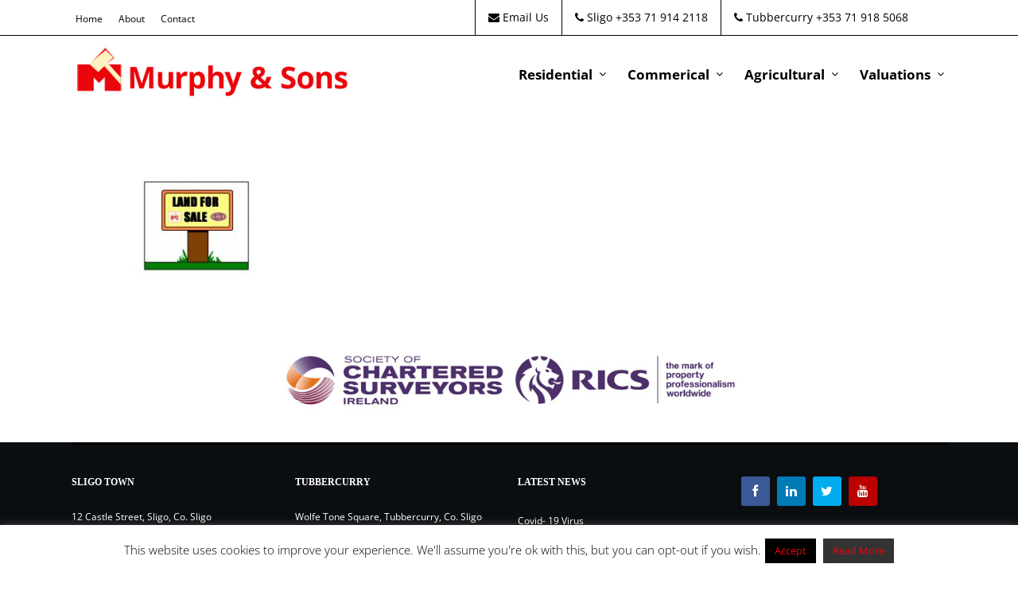

--- FILE ---
content_type: text/html; charset=UTF-8
request_url: https://murphyandsons.ie/listings/toberroddy-aclare-co-sligo/attachment/landsign-18/
body_size: 13206
content:
<!DOCTYPE html>
<!--[if lt IE 7 ]><html class="ie ie6" lang="en-GB"><![endif]-->
<!--[if IE 7 ]><html class="ie ie7" lang="en-GB"><![endif]-->
<!--[if IE 8 ]><html class="ie ie8" lang="en-GB"><![endif]-->
<!--[if (gte IE 9)|!(IE)]><html lang="en-GB"><![endif]-->
<head>

	<meta http-equiv="Content-Type" content="text/html; charset=UTF-8" />
	<title>landsign - Murphy &amp; Sons Auctioneers Sligo | Murphy &amp; Sons Auctioneers Sligo</title><link rel="preload" as="style" href="https://fonts.googleapis.com/css?family=Georgia%3A300%2C400%2C700%7COpen%20Sans%3A300%2C400%2C700&#038;display=swap" /><link rel="stylesheet" href="https://fonts.googleapis.com/css?family=Georgia%3A300%2C400%2C700%7COpen%20Sans%3A300%2C400%2C700&#038;display=swap" media="print" onload="this.media='all'" /><noscript><link rel="stylesheet" href="https://fonts.googleapis.com/css?family=Georgia%3A300%2C400%2C700%7COpen%20Sans%3A300%2C400%2C700&#038;display=swap" /></noscript>
    <meta http-equiv="X-UA-Compatible" content="IE=8, IE=9, IE=edge"/>

	<meta name="viewport" content="width=device-width, initial-scale=1, maximum-scale=1">
    <link rel="icon" type="image/png" href="/favicon.png">

    <link href='/wp-content/themes/realestate-6/css/georgia.css' rel='stylesheet' type='text/css'>
    <link href='/wp-content/themes/realestate-6/css/opensans.css' rel='stylesheet' type='text/css'>

	<meta name='robots' content='index, follow, max-image-preview:large, max-snippet:-1, max-video-preview:-1' />

	<!-- This site is optimized with the Yoast SEO plugin v21.4 - https://yoast.com/wordpress/plugins/seo/ -->
	<link rel="canonical" href="https://murphyandsons.ie/listings/toberroddy-aclare-co-sligo/attachment/landsign-18/" />
	<meta property="og:locale" content="en_GB" />
	<meta property="og:type" content="article" />
	<meta property="og:title" content="landsign - Murphy &amp; Sons Auctioneers Sligo" />
	<meta property="og:url" content="https://murphyandsons.ie/listings/toberroddy-aclare-co-sligo/attachment/landsign-18/" />
	<meta property="og:site_name" content="Murphy &amp; Sons Auctioneers Sligo" />
	<meta property="og:image" content="https://murphyandsons.ie/listings/toberroddy-aclare-co-sligo/attachment/landsign-18" />
	<meta property="og:image:width" content="350" />
	<meta property="og:image:height" content="214" />
	<meta property="og:image:type" content="image/jpeg" />
	<meta name="twitter:card" content="summary_large_image" />
	<script type="application/ld+json" class="yoast-schema-graph">{"@context":"https://schema.org","@graph":[{"@type":"WebPage","@id":"https://murphyandsons.ie/listings/toberroddy-aclare-co-sligo/attachment/landsign-18/","url":"https://murphyandsons.ie/listings/toberroddy-aclare-co-sligo/attachment/landsign-18/","name":"landsign - Murphy &amp; Sons Auctioneers Sligo","isPartOf":{"@id":"https://murphyandsons.ie/#website"},"primaryImageOfPage":{"@id":"https://murphyandsons.ie/listings/toberroddy-aclare-co-sligo/attachment/landsign-18/#primaryimage"},"image":{"@id":"https://murphyandsons.ie/listings/toberroddy-aclare-co-sligo/attachment/landsign-18/#primaryimage"},"thumbnailUrl":"https://murphyandsons.ie/wp-content/uploads/2017/03/landsign-1.jpg","datePublished":"2017-03-22T15:51:58+00:00","dateModified":"2017-03-22T15:51:58+00:00","breadcrumb":{"@id":"https://murphyandsons.ie/listings/toberroddy-aclare-co-sligo/attachment/landsign-18/#breadcrumb"},"inLanguage":"en-GB","potentialAction":[{"@type":"ReadAction","target":["https://murphyandsons.ie/listings/toberroddy-aclare-co-sligo/attachment/landsign-18/"]}]},{"@type":"ImageObject","inLanguage":"en-GB","@id":"https://murphyandsons.ie/listings/toberroddy-aclare-co-sligo/attachment/landsign-18/#primaryimage","url":"https://murphyandsons.ie/wp-content/uploads/2017/03/landsign-1.jpg","contentUrl":"https://murphyandsons.ie/wp-content/uploads/2017/03/landsign-1.jpg","width":350,"height":214},{"@type":"BreadcrumbList","@id":"https://murphyandsons.ie/listings/toberroddy-aclare-co-sligo/attachment/landsign-18/#breadcrumb","itemListElement":[{"@type":"ListItem","position":1,"name":"Home","item":"https://murphyandsons.ie/"},{"@type":"ListItem","position":2,"name":"Toberroddy, Aclare, Co. Sligo","item":"https://murphyandsons.ie/listings/toberroddy-aclare-co-sligo/"},{"@type":"ListItem","position":3,"name":"landsign"}]},{"@type":"WebSite","@id":"https://murphyandsons.ie/#website","url":"https://murphyandsons.ie/","name":"Murphy &amp; Sons Auctioneers Sligo","description":"Residential, Commercial, Agricultural and Valuations","potentialAction":[{"@type":"SearchAction","target":{"@type":"EntryPoint","urlTemplate":"https://murphyandsons.ie/?s={search_term_string}"},"query-input":"required name=search_term_string"}],"inLanguage":"en-GB"}]}</script>
	<!-- / Yoast SEO plugin. -->


<link rel='dns-prefetch' href='//maps.googleapis.com' />
<link href='https://fonts.gstatic.com' crossorigin rel='preconnect' />
<link rel="alternate" type="application/rss+xml" title="Murphy &amp; Sons Auctioneers Sligo &raquo; Feed" href="https://murphyandsons.ie/feed/" />
<link rel="alternate" type="application/rss+xml" title="Murphy &amp; Sons Auctioneers Sligo &raquo; Comments Feed" href="https://murphyandsons.ie/comments/feed/" />
		<!-- This site uses the Google Analytics by ExactMetrics plugin v7.20.1 - Using Analytics tracking - https://www.exactmetrics.com/ -->
		<!-- Note: ExactMetrics is not currently configured on this site. The site owner needs to authenticate with Google Analytics in the ExactMetrics settings panel. -->
					<!-- No tracking code set -->
				<!-- / Google Analytics by ExactMetrics -->
		<style type="text/css">
img.wp-smiley,
img.emoji {
	display: inline !important;
	border: none !important;
	box-shadow: none !important;
	height: 1em !important;
	width: 1em !important;
	margin: 0 0.07em !important;
	vertical-align: -0.1em !important;
	background: none !important;
	padding: 0 !important;
}
</style>
	<link rel='stylesheet' id='aqpb-view-css-css' href='https://murphyandsons.ie/wp-content/plugins/aqua-page-builder/assets/stylesheets/aqpb-view.css?ver=1768411069' type='text/css' media='all' />
<link rel='stylesheet' id='wp-block-library-css' href='https://murphyandsons.ie/wp-includes/css/dist/block-library/style.min.css?ver=4a72078349039a9f2ae7c71c902f7799' type='text/css' media='all' />
<style id='classic-theme-styles-inline-css' type='text/css'>
/*! This file is auto-generated */
.wp-block-button__link{color:#fff;background-color:#32373c;border-radius:9999px;box-shadow:none;text-decoration:none;padding:calc(.667em + 2px) calc(1.333em + 2px);font-size:1.125em}.wp-block-file__button{background:#32373c;color:#fff;text-decoration:none}
</style>
<style id='global-styles-inline-css' type='text/css'>
body{--wp--preset--color--black: #000000;--wp--preset--color--cyan-bluish-gray: #abb8c3;--wp--preset--color--white: #ffffff;--wp--preset--color--pale-pink: #f78da7;--wp--preset--color--vivid-red: #cf2e2e;--wp--preset--color--luminous-vivid-orange: #ff6900;--wp--preset--color--luminous-vivid-amber: #fcb900;--wp--preset--color--light-green-cyan: #7bdcb5;--wp--preset--color--vivid-green-cyan: #00d084;--wp--preset--color--pale-cyan-blue: #8ed1fc;--wp--preset--color--vivid-cyan-blue: #0693e3;--wp--preset--color--vivid-purple: #9b51e0;--wp--preset--gradient--vivid-cyan-blue-to-vivid-purple: linear-gradient(135deg,rgba(6,147,227,1) 0%,rgb(155,81,224) 100%);--wp--preset--gradient--light-green-cyan-to-vivid-green-cyan: linear-gradient(135deg,rgb(122,220,180) 0%,rgb(0,208,130) 100%);--wp--preset--gradient--luminous-vivid-amber-to-luminous-vivid-orange: linear-gradient(135deg,rgba(252,185,0,1) 0%,rgba(255,105,0,1) 100%);--wp--preset--gradient--luminous-vivid-orange-to-vivid-red: linear-gradient(135deg,rgba(255,105,0,1) 0%,rgb(207,46,46) 100%);--wp--preset--gradient--very-light-gray-to-cyan-bluish-gray: linear-gradient(135deg,rgb(238,238,238) 0%,rgb(169,184,195) 100%);--wp--preset--gradient--cool-to-warm-spectrum: linear-gradient(135deg,rgb(74,234,220) 0%,rgb(151,120,209) 20%,rgb(207,42,186) 40%,rgb(238,44,130) 60%,rgb(251,105,98) 80%,rgb(254,248,76) 100%);--wp--preset--gradient--blush-light-purple: linear-gradient(135deg,rgb(255,206,236) 0%,rgb(152,150,240) 100%);--wp--preset--gradient--blush-bordeaux: linear-gradient(135deg,rgb(254,205,165) 0%,rgb(254,45,45) 50%,rgb(107,0,62) 100%);--wp--preset--gradient--luminous-dusk: linear-gradient(135deg,rgb(255,203,112) 0%,rgb(199,81,192) 50%,rgb(65,88,208) 100%);--wp--preset--gradient--pale-ocean: linear-gradient(135deg,rgb(255,245,203) 0%,rgb(182,227,212) 50%,rgb(51,167,181) 100%);--wp--preset--gradient--electric-grass: linear-gradient(135deg,rgb(202,248,128) 0%,rgb(113,206,126) 100%);--wp--preset--gradient--midnight: linear-gradient(135deg,rgb(2,3,129) 0%,rgb(40,116,252) 100%);--wp--preset--font-size--small: 13px;--wp--preset--font-size--medium: 20px;--wp--preset--font-size--large: 36px;--wp--preset--font-size--x-large: 42px;--wp--preset--spacing--20: 0.44rem;--wp--preset--spacing--30: 0.67rem;--wp--preset--spacing--40: 1rem;--wp--preset--spacing--50: 1.5rem;--wp--preset--spacing--60: 2.25rem;--wp--preset--spacing--70: 3.38rem;--wp--preset--spacing--80: 5.06rem;--wp--preset--shadow--natural: 6px 6px 9px rgba(0, 0, 0, 0.2);--wp--preset--shadow--deep: 12px 12px 50px rgba(0, 0, 0, 0.4);--wp--preset--shadow--sharp: 6px 6px 0px rgba(0, 0, 0, 0.2);--wp--preset--shadow--outlined: 6px 6px 0px -3px rgba(255, 255, 255, 1), 6px 6px rgba(0, 0, 0, 1);--wp--preset--shadow--crisp: 6px 6px 0px rgba(0, 0, 0, 1);}:where(.is-layout-flex){gap: 0.5em;}:where(.is-layout-grid){gap: 0.5em;}body .is-layout-flow > .alignleft{float: left;margin-inline-start: 0;margin-inline-end: 2em;}body .is-layout-flow > .alignright{float: right;margin-inline-start: 2em;margin-inline-end: 0;}body .is-layout-flow > .aligncenter{margin-left: auto !important;margin-right: auto !important;}body .is-layout-constrained > .alignleft{float: left;margin-inline-start: 0;margin-inline-end: 2em;}body .is-layout-constrained > .alignright{float: right;margin-inline-start: 2em;margin-inline-end: 0;}body .is-layout-constrained > .aligncenter{margin-left: auto !important;margin-right: auto !important;}body .is-layout-constrained > :where(:not(.alignleft):not(.alignright):not(.alignfull)){max-width: var(--wp--style--global--content-size);margin-left: auto !important;margin-right: auto !important;}body .is-layout-constrained > .alignwide{max-width: var(--wp--style--global--wide-size);}body .is-layout-flex{display: flex;}body .is-layout-flex{flex-wrap: wrap;align-items: center;}body .is-layout-flex > *{margin: 0;}body .is-layout-grid{display: grid;}body .is-layout-grid > *{margin: 0;}:where(.wp-block-columns.is-layout-flex){gap: 2em;}:where(.wp-block-columns.is-layout-grid){gap: 2em;}:where(.wp-block-post-template.is-layout-flex){gap: 1.25em;}:where(.wp-block-post-template.is-layout-grid){gap: 1.25em;}.has-black-color{color: var(--wp--preset--color--black) !important;}.has-cyan-bluish-gray-color{color: var(--wp--preset--color--cyan-bluish-gray) !important;}.has-white-color{color: var(--wp--preset--color--white) !important;}.has-pale-pink-color{color: var(--wp--preset--color--pale-pink) !important;}.has-vivid-red-color{color: var(--wp--preset--color--vivid-red) !important;}.has-luminous-vivid-orange-color{color: var(--wp--preset--color--luminous-vivid-orange) !important;}.has-luminous-vivid-amber-color{color: var(--wp--preset--color--luminous-vivid-amber) !important;}.has-light-green-cyan-color{color: var(--wp--preset--color--light-green-cyan) !important;}.has-vivid-green-cyan-color{color: var(--wp--preset--color--vivid-green-cyan) !important;}.has-pale-cyan-blue-color{color: var(--wp--preset--color--pale-cyan-blue) !important;}.has-vivid-cyan-blue-color{color: var(--wp--preset--color--vivid-cyan-blue) !important;}.has-vivid-purple-color{color: var(--wp--preset--color--vivid-purple) !important;}.has-black-background-color{background-color: var(--wp--preset--color--black) !important;}.has-cyan-bluish-gray-background-color{background-color: var(--wp--preset--color--cyan-bluish-gray) !important;}.has-white-background-color{background-color: var(--wp--preset--color--white) !important;}.has-pale-pink-background-color{background-color: var(--wp--preset--color--pale-pink) !important;}.has-vivid-red-background-color{background-color: var(--wp--preset--color--vivid-red) !important;}.has-luminous-vivid-orange-background-color{background-color: var(--wp--preset--color--luminous-vivid-orange) !important;}.has-luminous-vivid-amber-background-color{background-color: var(--wp--preset--color--luminous-vivid-amber) !important;}.has-light-green-cyan-background-color{background-color: var(--wp--preset--color--light-green-cyan) !important;}.has-vivid-green-cyan-background-color{background-color: var(--wp--preset--color--vivid-green-cyan) !important;}.has-pale-cyan-blue-background-color{background-color: var(--wp--preset--color--pale-cyan-blue) !important;}.has-vivid-cyan-blue-background-color{background-color: var(--wp--preset--color--vivid-cyan-blue) !important;}.has-vivid-purple-background-color{background-color: var(--wp--preset--color--vivid-purple) !important;}.has-black-border-color{border-color: var(--wp--preset--color--black) !important;}.has-cyan-bluish-gray-border-color{border-color: var(--wp--preset--color--cyan-bluish-gray) !important;}.has-white-border-color{border-color: var(--wp--preset--color--white) !important;}.has-pale-pink-border-color{border-color: var(--wp--preset--color--pale-pink) !important;}.has-vivid-red-border-color{border-color: var(--wp--preset--color--vivid-red) !important;}.has-luminous-vivid-orange-border-color{border-color: var(--wp--preset--color--luminous-vivid-orange) !important;}.has-luminous-vivid-amber-border-color{border-color: var(--wp--preset--color--luminous-vivid-amber) !important;}.has-light-green-cyan-border-color{border-color: var(--wp--preset--color--light-green-cyan) !important;}.has-vivid-green-cyan-border-color{border-color: var(--wp--preset--color--vivid-green-cyan) !important;}.has-pale-cyan-blue-border-color{border-color: var(--wp--preset--color--pale-cyan-blue) !important;}.has-vivid-cyan-blue-border-color{border-color: var(--wp--preset--color--vivid-cyan-blue) !important;}.has-vivid-purple-border-color{border-color: var(--wp--preset--color--vivid-purple) !important;}.has-vivid-cyan-blue-to-vivid-purple-gradient-background{background: var(--wp--preset--gradient--vivid-cyan-blue-to-vivid-purple) !important;}.has-light-green-cyan-to-vivid-green-cyan-gradient-background{background: var(--wp--preset--gradient--light-green-cyan-to-vivid-green-cyan) !important;}.has-luminous-vivid-amber-to-luminous-vivid-orange-gradient-background{background: var(--wp--preset--gradient--luminous-vivid-amber-to-luminous-vivid-orange) !important;}.has-luminous-vivid-orange-to-vivid-red-gradient-background{background: var(--wp--preset--gradient--luminous-vivid-orange-to-vivid-red) !important;}.has-very-light-gray-to-cyan-bluish-gray-gradient-background{background: var(--wp--preset--gradient--very-light-gray-to-cyan-bluish-gray) !important;}.has-cool-to-warm-spectrum-gradient-background{background: var(--wp--preset--gradient--cool-to-warm-spectrum) !important;}.has-blush-light-purple-gradient-background{background: var(--wp--preset--gradient--blush-light-purple) !important;}.has-blush-bordeaux-gradient-background{background: var(--wp--preset--gradient--blush-bordeaux) !important;}.has-luminous-dusk-gradient-background{background: var(--wp--preset--gradient--luminous-dusk) !important;}.has-pale-ocean-gradient-background{background: var(--wp--preset--gradient--pale-ocean) !important;}.has-electric-grass-gradient-background{background: var(--wp--preset--gradient--electric-grass) !important;}.has-midnight-gradient-background{background: var(--wp--preset--gradient--midnight) !important;}.has-small-font-size{font-size: var(--wp--preset--font-size--small) !important;}.has-medium-font-size{font-size: var(--wp--preset--font-size--medium) !important;}.has-large-font-size{font-size: var(--wp--preset--font-size--large) !important;}.has-x-large-font-size{font-size: var(--wp--preset--font-size--x-large) !important;}
.wp-block-navigation a:where(:not(.wp-element-button)){color: inherit;}
:where(.wp-block-post-template.is-layout-flex){gap: 1.25em;}:where(.wp-block-post-template.is-layout-grid){gap: 1.25em;}
:where(.wp-block-columns.is-layout-flex){gap: 2em;}:where(.wp-block-columns.is-layout-grid){gap: 2em;}
.wp-block-pullquote{font-size: 1.5em;line-height: 1.6;}
</style>
<link rel='stylesheet' id='contact-form-7-css' href='https://murphyandsons.ie/wp-content/plugins/contact-form-7/includes/css/styles.css?ver=5.8.2' type='text/css' media='all' />
<link rel='stylesheet' id='cookie-law-info-css' href='https://murphyandsons.ie/wp-content/plugins/cookie-law-info/legacy/public/css/cookie-law-info-public.css?ver=3.1.6' type='text/css' media='all' />
<link rel='stylesheet' id='cookie-law-info-gdpr-css' href='https://murphyandsons.ie/wp-content/plugins/cookie-law-info/legacy/public/css/cookie-law-info-gdpr.css?ver=3.1.6' type='text/css' media='all' />
<link rel='stylesheet' id='symple_shortcode_styles-css' href='https://murphyandsons.ie/wp-content/plugins/symple-shortcodes/shortcodes/css/symple_shortcodes_styles.css?ver=4a72078349039a9f2ae7c71c902f7799' type='text/css' media='all' />
<link rel='stylesheet' id='ct-theme-style-css' href='https://murphyandsons.ie/wp-content/themes/realestate-6/style.css?ver=1.0' type='text/css' media='all' />
<link rel='stylesheet' id='base-css' href='https://murphyandsons.ie/wp-content/themes/realestate-6/css/base.css?ver=4a72078349039a9f2ae7c71c902f7799' type='text/css' media='screen, projection' />
<link rel='stylesheet' id='framework-css' href='https://murphyandsons.ie/wp-content/themes/realestate-6/css/responsive-gs-12col.css?ver=4a72078349039a9f2ae7c71c902f7799' type='text/css' media='screen, projection' />
<link rel='stylesheet' id='ie-css' href='https://murphyandsons.ie/wp-content/themes/realestate-6/css/ie.css?ver=4a72078349039a9f2ae7c71c902f7799' type='text/css' media='screen, projection' />
<link rel='stylesheet' id='layout-css' href='https://murphyandsons.ie/wp-content/themes/realestate-6/css/layout.css?ver=4a72078349039a9f2ae7c71c902f7799' type='text/css' media='screen, projection' />
<link rel='stylesheet' id='dropdowns-css' href='https://murphyandsons.ie/wp-content/themes/realestate-6/css/ct-dropdowns.css?ver=4a72078349039a9f2ae7c71c902f7799' type='text/css' media='screen, projection' />
<link rel='stylesheet' id='prettyPhoto-css' href='https://murphyandsons.ie/wp-content/themes/realestate-6/css/prettyPhoto.css?ver=4a72078349039a9f2ae7c71c902f7799' type='text/css' media='screen, projection' />
<link rel='stylesheet' id='flexslider-css' href='https://murphyandsons.ie/wp-content/themes/realestate-6/css/flexslider.css?ver=4a72078349039a9f2ae7c71c902f7799' type='text/css' media='screen, projection' />
<link rel='stylesheet' id='shortcodes-css' href='https://murphyandsons.ie/wp-content/themes/realestate-6/admin/shortcodes/css/shortcodes.css?ver=4a72078349039a9f2ae7c71c902f7799' type='text/css' media='screen, projection' />
<link rel='stylesheet' id='pageBuilder-css' href='https://murphyandsons.ie/wp-content/themes/realestate-6/css/page-builder-blocks.css?ver=4a72078349039a9f2ae7c71c902f7799' type='text/css' media='screen, projection' />
<link rel='stylesheet' id='fontawesome-css' href='https://murphyandsons.ie/wp-content/themes/realestate-6/css/font-awesome.css?ver=4a72078349039a9f2ae7c71c902f7799' type='text/css' media='screen, projection' />
<link rel='stylesheet' id='flexsliderNav-css' href='https://murphyandsons.ie/wp-content/themes/realestate-6/css/flexslider-direction-nav.css?ver=4a72078349039a9f2ae7c71c902f7799' type='text/css' media='screen, projection' />
<link rel='stylesheet' id='animate-css' href='https://murphyandsons.ie/wp-content/themes/realestate-6/css/animate.min.css?ver=4a72078349039a9f2ae7c71c902f7799' type='text/css' media='screen, projection' />
<link rel='stylesheet' id='bxSlider-css' href='https://murphyandsons.ie/wp-content/themes/realestate-6/css/jquery.bxslider.css?ver=4a72078349039a9f2ae7c71c902f7799' type='text/css' media='screen, projection' />
<link rel='stylesheet' id='dsidxpress-css' href='https://murphyandsons.ie/wp-content/themes/realestate-6/css/dsidxpress.css?ver=4a72078349039a9f2ae7c71c902f7799' type='text/css' media='screen, projection' />
<link rel='stylesheet' id='print-css' href='https://murphyandsons.ie/wp-content/themes/realestate-6/css/listing-print.css?ver=4a72078349039a9f2ae7c71c902f7799' type='text/css' media='print' />
<link rel='stylesheet' id='comments-css' href='https://murphyandsons.ie/wp-content/themes/realestate-6/css/comments.css?ver=4a72078349039a9f2ae7c71c902f7799' type='text/css' media='screen, projection' />
<link rel='stylesheet' id='ct_font_awesome-css' href='https://murphyandsons.ie/wp-content/themes/realestate-6/admin/ct-social/assets/font-awesome.css?ver=1.0' type='text/css' media='all' />
<link rel='stylesheet' id='ct_social_css-css' href='https://murphyandsons.ie/wp-content/themes/realestate-6/admin/ct-social/assets/style.css?ver=1.0' type='text/css' media='all' />
<link rel='stylesheet' id='fancybox-css' href='https://murphyandsons.ie/wp-content/plugins/easy-fancybox/fancybox/1.5.4/jquery.fancybox.min.css?ver=4a72078349039a9f2ae7c71c902f7799' type='text/css' media='screen' />
<script type='text/javascript' src='https://murphyandsons.ie/wp-includes/js/jquery/jquery.min.js?ver=3.7.0' id='jquery-core-js'></script>
<script type='text/javascript' src='https://murphyandsons.ie/wp-includes/js/jquery/jquery-migrate.min.js?ver=3.4.1' id='jquery-migrate-js'></script>
<script type='text/javascript' id='cookie-law-info-js-extra'>
/* <![CDATA[ */
var Cli_Data = {"nn_cookie_ids":[],"cookielist":[],"non_necessary_cookies":[],"ccpaEnabled":"","ccpaRegionBased":"","ccpaBarEnabled":"","strictlyEnabled":["necessary","obligatoire"],"ccpaType":"gdpr","js_blocking":"","custom_integration":"","triggerDomRefresh":"","secure_cookies":""};
var cli_cookiebar_settings = {"animate_speed_hide":"500","animate_speed_show":"500","background":"#fff","border":"#444","border_on":"","button_1_button_colour":"#000","button_1_button_hover":"#000000","button_1_link_colour":"#fff","button_1_as_button":"1","button_1_new_win":"","button_2_button_colour":"#333","button_2_button_hover":"#292929","button_2_link_colour":"#ffffff","button_2_as_button":"1","button_2_hidebar":"","button_3_button_colour":"#000","button_3_button_hover":"#000000","button_3_link_colour":"#fff","button_3_as_button":"1","button_3_new_win":"","button_4_button_colour":"#000","button_4_button_hover":"#000000","button_4_link_colour":"#62a329","button_4_as_button":"","button_7_button_colour":"#61a229","button_7_button_hover":"#4e8221","button_7_link_colour":"#fff","button_7_as_button":"1","button_7_new_win":"","font_family":"inherit","header_fix":"","notify_animate_hide":"1","notify_animate_show":"","notify_div_id":"#cookie-law-info-bar","notify_position_horizontal":"right","notify_position_vertical":"bottom","scroll_close":"","scroll_close_reload":"1","accept_close_reload":"","reject_close_reload":"","showagain_tab":"","showagain_background":"#fff","showagain_border":"#000","showagain_div_id":"#cookie-law-info-again","showagain_x_position":"100px","text":"#000","show_once_yn":"","show_once":"10000","logging_on":"","as_popup":"","popup_overlay":"1","bar_heading_text":"","cookie_bar_as":"banner","popup_showagain_position":"bottom-right","widget_position":"left"};
var log_object = {"ajax_url":"https:\/\/murphyandsons.ie\/wp-admin\/admin-ajax.php"};
/* ]]> */
</script>
<script type='text/javascript' src='https://murphyandsons.ie/wp-content/plugins/cookie-law-info/legacy/public/js/cookie-law-info-public.js?ver=3.1.6' id='cookie-law-info-js'></script>
<script type='text/javascript' src='https://murphyandsons.ie/wp-content/themes/realestate-6/js/ct.tooltipmenu.min.js?ver=1.0' id='tooltipMenu-js'></script>
<script type='text/javascript' src='https://murphyandsons.ie/wp-content/themes/realestate-6/js/jquery.customSelect.min.js?ver=1.0' id='customSelect-js'></script>
<script type='text/javascript' src='https://murphyandsons.ie/wp-content/themes/realestate-6/js/ct.select.js?ver=1.0' id='ctSelect-js'></script>
<script type='text/javascript' src='//maps.googleapis.com/maps/api/js?key=AIzaSyDxOAdykRyaT8cKOp_MSE4gS-u64DkVarg&#038;ver=4a72078349039a9f2ae7c71c902f7799' id='gmaps-js'></script>
<script type='text/javascript' src='https://murphyandsons.ie/wp-content/themes/realestate-6/js/jquery.transit.min.js?ver=1.0' id='transit-js'></script>
<script type='text/javascript' src='https://murphyandsons.ie/wp-content/themes/realestate-6/js/jquery.backstretch.min.js?ver=1.0' id='backstretch-js'></script>
<link rel="https://api.w.org/" href="https://murphyandsons.ie/wp-json/" /><link rel="alternate" type="application/json" href="https://murphyandsons.ie/wp-json/wp/v2/media/1490" />
<link rel='shortlink' href='https://murphyandsons.ie/?p=1490' />
<link rel="alternate" type="application/json+oembed" href="https://murphyandsons.ie/wp-json/oembed/1.0/embed?url=https%3A%2F%2Fmurphyandsons.ie%2Flistings%2Ftoberroddy-aclare-co-sligo%2Fattachment%2Flandsign-18%2F" />
<link rel="alternate" type="text/xml+oembed" href="https://murphyandsons.ie/wp-json/oembed/1.0/embed?url=https%3A%2F%2Fmurphyandsons.ie%2Flistings%2Ftoberroddy-aclare-co-sligo%2Fattachment%2Flandsign-18%2F&#038;format=xml" />

    <!--[if lt IE 9]>
    <script src="https://murphyandsons.ie/wp-content/themes/realestate-6/js/respond.min.js"></script>
    <script src="http://html5shiv.googlecode.com/svn/trunk/html5.js"></script>
    <![endif]-->


	<script>
        jQuery(window).load(function() {

        		        	var menu = new cbpTooltipMenu( document.getElementById( 'cbp-tm-menu' ) );
	        
	                    // Slider
            jQuery('.flexslider').flexslider({
                animation: "fade",
                slideDirection: "horizontal",
                slideshow: true,
                slideshowSpeed: 7000,
                animationDuration: 600,
                controlNav: false,
                directionNav: true,
                keyboardNav: true,
                randomize: false,
                pauseOnAction: true,
                pauseOnHover: false,
                animationLoop: true
            });
                    });
    </script>

    
    
	
	
    

	<style type="text/css">
		h1, h2, h3, h4, h5, h6 { font-family: 'Georgia' !important;}
		body, .slider-wrap { font-family: 'Open Sans' !important;}
			</style>

    <style type="text/css">
	body { background-color:#ffffff  !important;}
#topbar-wrap, .advanced-search p, .flex-caption a { background: #ffffff !important; border-bottom-color: #ffffff !important;}#topbar-wrap,.listing .listing-imgs-attached span.img-icon { background: #ffffff;}#topbar-wrap .social li:first-child a { border-left-color: #000000;}#topbar-wrap .social a { border-right-color: #000000;}#topbar-wrap .contact-phone,span.searching { background: #000000;}#topbar-wrap, #topbar-wrap a, #topbar-wrap a:visited { color: #000000;}#topbar-wrap { border-bottom-color: #ffffff !important;}#header-wrap, span.search-params, .listing .listing-imgs-attached, .advanced-search h3, .flex-caption p, a.btn, btn, #reply-title small a, .comment-reply-link, .grid figcaption a, input.btn, .grid-listing-info header, .list-listing-info header, .single-listings header.listing-location { background: #ffffff;}.cbp-tm-menu > li > a, p.location { color: #000000 !important;}.cbp-tm-menu li.current-menu-item a, .cbp-tm-menu li.current_page_parent a { background: #ffffff !important;}.flex-caption p.price, .grid-listing-info .price, .list-listing-info .price, .single-listings article .price { background: #eb060b !important;}.widget h5, .aq-block-aq_widgets_block .widget h2, .aq-block-aq_widgets_block .widget h5 { border-top-color: #eb060b !important;} a, .more, .pagination .current {color: #eb060b !important;} a:visited {color: #eb060b !important;} a:hover, .more:hover, .pagination a:hover {color: #eb060b !important;} a:active, .more:active, .pagination a:active {color: 1 !important;} #footer-widgets {background: #0b0e11 !important;} #footer-widgets .container { border-top-color: #000000 !important;} #footer-widgets .widget, #footer-widgets .widget a, #footer-widgets .widget a:visited, #footer-widgets .widget li  { color: #ffffff !important; border-bottom-color: #ffffff !important;}footer, footer nav ul li a, footer nav ul li a:visited, footer a, footer a:visited { color: #ffffff !important;} footer {background: #000000 !important;}
</style>    
    <script src='https://www.google.com/recaptcha/api.js'></script>
    
</head>

<body id="single" class="attachment attachment-template-default single single-attachment postid-1490 attachmentid-1490 attachment-jpeg symple-shortcodes  symple-shortcodes-responsive">

    
    <div id="wrapper" >
    
        <div id="masthead-anchor"></div>
        
        <div id="topbar-wrap">
            <div class="container">
                
                <div class="marB0 left"><ul class="topleft">
                                <li><a href="/" title="Homepage for Murphy and Sons Auctioneers Sligo"><i></i> Home</a></li>
                                <li><a href="/about-murphy-auctioneers/" title="About Murphy and Sons Auctioneers"><i></i> About</a></li>
                                <li><a href="/contact/" title="Contact Murphy and Sons Auctioneers"><i></i> Contact</a></li>
                 </ul>
                </div>
                
                <div class="right">
                    
                    <ul class="social left">
		                    
		                    
                                <li class="contact"><a href="mailto:info@murphyandsons.ie"><i class="fa fa-envelope"></i> Email Us</a></li>
                                <li class="sligo"><a href="tel: +353 71 914 2118"><i class="fa fa-phone"></i> Sligo +353 71 914 2118</a></li>
                                <li class="tubbercurry"><a href="tel: +353 71 918 5068"><i class="fa fa-phone"></i> Tubbercurry +353 71 918 5068</a></li>
                    </ul>
                                        <div class="contact-phone right">
						                    </div>
                   
                    
                </div>
                    <div class="clear"></div>
                    
            </div>
        </div>

                
        <div id="header-wrap">
            <div class="container">
                <header id="masthead">
                
                    <div class="col span_4">        
                                                    
                                                            <a href="https://murphyandsons.ie"><img class="logo left" src="/wp-content/uploads/2022/08/Murphy-and-Sons-Auctioneers-Logo.jpg" alt="WP Pro Real Estate 6, a WordPress theme by Contempo" /></a>
                                                        
                                            </div>
                    
                    <div class="col span_8">
							<nav class="right">
    	<div id="nav" class="menu-main-menu-container"><ul id="cbp-tm-menu" class="cbp-tm-menu"><li id="menu-item-646" class="menu-item menu-item-type-custom menu-item-object-custom menu-item-has-children menu-item-646"><a href="#">Residential</a>
<ul class="sub-menu">
	<li id="menu-item-807" class="menu-item menu-item-type-custom menu-item-object-custom menu-item-807"><a href="/property-type/residential-sales/">Sales</a></li>
	<li id="menu-item-806" class="menu-item menu-item-type-custom menu-item-object-custom menu-item-806"><a href="/property-type/residential-rental/">Rental</a></li>
</ul>
</li>
<li id="menu-item-648" class="menu-item menu-item-type-custom menu-item-object-custom menu-item-has-children menu-item-648"><a href="#">Commerical</a>
<ul class="sub-menu">
	<li id="menu-item-805" class="menu-item menu-item-type-custom menu-item-object-custom menu-item-805"><a href="/property-type/commercial-sales/">Sales</a></li>
	<li id="menu-item-804" class="menu-item menu-item-type-custom menu-item-object-custom menu-item-804"><a href="/property-type/commercial-letting/">Rental</a></li>
</ul>
</li>
<li id="menu-item-647" class="menu-item menu-item-type-custom menu-item-object-custom menu-item-has-children menu-item-647"><a href="#">Agricultural</a>
<ul class="sub-menu">
	<li id="menu-item-803" class="menu-item menu-item-type-custom menu-item-object-custom menu-item-803"><a href="/property-type/agricultural-sales/">Sales</a></li>
	<li id="menu-item-802" class="menu-item menu-item-type-custom menu-item-object-custom menu-item-802"><a href="/property-type/agricultural-lettings/">Lettings</a></li>
</ul>
</li>
<li id="menu-item-38" class="menu-item menu-item-type-post_type menu-item-object-page menu-item-has-children menu-item-38"><a href="https://murphyandsons.ie/valuations/">Valuations</a>
<ul class="sub-menu">
	<li id="menu-item-898" class="menu-item menu-item-type-post_type menu-item-object-page menu-item-898"><a href="https://murphyandsons.ie/valuations/probate/">Probate</a></li>
	<li id="menu-item-897" class="menu-item menu-item-type-post_type menu-item-object-page menu-item-897"><a href="https://murphyandsons.ie/valuations/cpo-commercial-purchase-order/">CPO&#8217;s (Compulsory Purchase Orders)</a></li>
	<li id="menu-item-896" class="menu-item menu-item-type-post_type menu-item-object-page menu-item-896"><a href="https://murphyandsons.ie/valuations/rent-reviews/">Rent Reviews</a></li>
</ul>
</li>
</ul></div>    </nav>
                    </div>
                    
                        <div class="clear"></div>

                </header>
            </div>
        </div>

                
        <section id="main-content">


<div class="container marT60">
        <article class="col span_9 first">
        
			
	<div class="col span_11 first">

		<div class="content col span_10 first"><p class="attachment"><a href='https://murphyandsons.ie/wp-content/uploads/2017/03/landsign-1.jpg'><img fetchpriority="high" width="300" height="183" src="https://murphyandsons.ie/wp-content/uploads/2017/03/landsign-1-300x183.jpg" class="attachment-medium size-medium" alt="" decoding="async" srcset="https://murphyandsons.ie/wp-content/uploads/2017/03/landsign-1-300x183.jpg 300w, https://murphyandsons.ie/wp-content/uploads/2017/03/landsign-1.jpg 350w" sizes="(max-width: 300px) 100vw, 300px" /></a></p>

    <div class="clear"></div></div></article>
<div id="sidebar" class="col span_3 ">
	<div id="sidebar-inner">
				<div class="clear"></div>
	</div>
</div><div class="clear"></div></div>            <div class="clear"></div>        
            <div class="container" style="text-align:center;">
				<aside id="text-4" class="widget col span_3 widget_text">			<div class="textwidget"><a href="https://www.scsi.ie/" target="_blank" rel="noopener"><img class="alignnone" src="/wp-content/uploads/2016/02/Society-of-Chartered-Surveyors-Ireland.jpg" alt="Society of Chartered Surveyors Ireland" title="Society of Chartered Surveyors Ireland" width="290" height="78" style="display:inline-block; float:none;" /></a><a href="https://www.scsi.ie/" target="_blank" rel="noopener"><img class="alignnone" src="/wp-content/uploads/2016/02/RICS-Royal-Institution-of-Chartered-Surveyors.jpg" alt="RICS Royal Institution of Chartered Surveyors" title="RICS Royal Institution of Chartered Surveyors" width="290" height="78" style="display:inline-block; float:none;" /></a></div></div>
		</aside>              <div class="clear"></div>
            </div>
        </div>
        </section>
        
        <div id="footer-widgets"><div class="container"><aside id="text-2" class="widget col span_3 widget_text"><h5>Sligo Town</h5>			<div class="textwidget"><p>12 Castle Street, Sligo, Co. Sligo<br />
Tel: <a href="tel:+353 71 9142118">+353 71 9142118</a><br />
Fax: +353 71 9144485</p>
<p><a href="/contact/" title="Find Murphy and Sons Auctioneers in Sligo Town"><img src="/wp-content/uploads/2016/01/Murphy-and-Sons-Auctioneers-Castle-Street-Sligo-map.jpg" alt="Murphy and Sons Auctioneers Castle Street Sligo map" title="Murphy and Sons Auctioneers Castle Street Sligo map" width="348" height="140" /></a></p>
</div>
		</aside><aside id="text-3" class="widget col span_3 widget_text"><h5>Tubbercurry</h5>			<div class="textwidget"><p>Wolfe Tone Square, Tubbercurry, Co. Sligo<br />
Tel: <a href="tel:+353 71 9185068">+353 71 9185068</a><br />
Fax: +353 71 9186075 </p>
<p><a href="/contact/" title="Find Murphy and Sons Auctioneers in Tubbercurry"><img src="/wp-content/uploads/2017/02/Murphy-and-Sons-Auctioneers-Wolfe-Tone-Square-Tubbercurry-map.jpg" alt="Murphy and Sons Auctioneers Wolfe Tone Square Tubbercurry map" title="Murphy and Sons Auctioneers Wolfe Tone Square Tubbercurry map" width="348" height="140" /></a></p>
</div>
		</aside>
		<aside id="recent-posts-3" class="widget col span_3 widget_recent_entries">
		<h5>Latest News</h5>
		<ul>
											<li>
					<a href="https://murphyandsons.ie/news/covid-19-virus/">Covid- 19 Virus</a>
									</li>
											<li>
					<a href="https://murphyandsons.ie/news/dalata-pays-e13m-clarion-sligo/">Dalata pays €13m for The Clarion Sligo</a>
									</li>
											<li>
					<a href="https://murphyandsons.ie/news/property-tax-remains/">Property tax remains the same</a>
									</li>
											<li>
					<a href="https://murphyandsons.ie/articles/why-sell-with-murphy-and-sons/">Why Sell with Murphy and Sons</a>
									</li>
											<li>
					<a href="https://murphyandsons.ie/articles/how-to-prepare-your-property-before-letting/">How to prepare your property before letting</a>
									</li>
					</ul>

		</aside>		<aside id="ct_social-2" class="widget col span_3 widget_ct_social">		        <ul>
			                            <li class="facebook"><a href="#" target="_blank"><i class="icon-facebook"></i></a></li>
                                                                                                    <li class="linkedin"><a href="#" target="_blank"><i class="icon-linkedin"></i></a></li>
                                                                <li class="twitter"><a href="#" target="_blank"><i class="icon-twitter"></i></a></li>
                                        <li class="youtube"><a href="#" target="_blank"><i class="icon-youtube"></i></a></li>
                                 </ul>	
		</aside>   
    <div class="clear"></div></div></div>                     
        <footer>
            <div class="container">   
                    <nav class="left">
		<div id="footer-nav" class="menu-footer-menu-container"><ul id="menu-footer-menu" class="menu"><li id="menu-item-41" class="menu-item menu-item-type-post_type menu-item-object-page menu-item-41"><a href="https://murphyandsons.ie/contact/">Contact</a></li>
<li id="menu-item-43" class="menu-item menu-item-type-post_type menu-item-object-page menu-item-43"><a href="https://murphyandsons.ie/privacy-policy/">Privacy Policy</a></li>
<li id="menu-item-44" class="menu-item menu-item-type-post_type menu-item-object-page menu-item-44"><a href="https://murphyandsons.ie/terms-and-conditions/">Terms and Conditions</a></li>
</ul></div>    </nav>
                    
                                    <p class="marB0 right">Content &copy; Murphy and Sons Ltd 2026 &nbsp; | &nbsp; <a href="http://www.osd.ie" title="OSD Digital Agency Ireland">OSD.ie</a>Digital Agency Ireland 2026  &nbsp; | &nbsp; <a id="back-to-top" href="#top">Back to top </a></p>
                                <div class="clear"></div>
            </div>
        </footer>
        
        
    
	<!--googleoff: all--><div id="cookie-law-info-bar" data-nosnippet="true"><span>This website uses cookies to improve your experience. We'll assume you're ok with this, but you can opt-out if you wish.<a role='button' data-cli_action="accept" id="cookie_action_close_header" class="medium cli-plugin-button cli-plugin-main-button cookie_action_close_header cli_action_button wt-cli-accept-btn">Accept</a> <a href="/privacy-policy/" id="CONSTANT_OPEN_URL" class="medium cli-plugin-button cli-plugin-main-link">Read More</a></span></div><div id="cookie-law-info-again" data-nosnippet="true"><span id="cookie_hdr_showagain">Privacy &amp; Cookies Policy</span></div><div class="cli-modal" data-nosnippet="true" id="cliSettingsPopup" tabindex="-1" role="dialog" aria-labelledby="cliSettingsPopup" aria-hidden="true">
  <div class="cli-modal-dialog" role="document">
	<div class="cli-modal-content cli-bar-popup">
		  <button type="button" class="cli-modal-close" id="cliModalClose">
			<svg class="" viewBox="0 0 24 24"><path d="M19 6.41l-1.41-1.41-5.59 5.59-5.59-5.59-1.41 1.41 5.59 5.59-5.59 5.59 1.41 1.41 5.59-5.59 5.59 5.59 1.41-1.41-5.59-5.59z"></path><path d="M0 0h24v24h-24z" fill="none"></path></svg>
			<span class="wt-cli-sr-only">Close</span>
		  </button>
		  <div class="cli-modal-body">
			<div class="cli-container-fluid cli-tab-container">
	<div class="cli-row">
		<div class="cli-col-12 cli-align-items-stretch cli-px-0">
			<div class="cli-privacy-overview">
				<h4>Privacy Overview</h4>				<div class="cli-privacy-content">
					<div class="cli-privacy-content-text">This website uses cookies to improve your experience while you navigate through the website. Out of these, the cookies that are categorized as necessary are stored on your browser as they are essential for the working of basic functionalities of the website. We also use third-party cookies that help us analyze and understand how you use this website. These cookies will be stored in your browser only with your consent. You also have the option to opt-out of these cookies. But opting out of some of these cookies may affect your browsing experience.</div>
				</div>
				<a class="cli-privacy-readmore" aria-label="Show more" role="button" data-readmore-text="Show more" data-readless-text="Show less"></a>			</div>
		</div>
		<div class="cli-col-12 cli-align-items-stretch cli-px-0 cli-tab-section-container">
												<div class="cli-tab-section">
						<div class="cli-tab-header">
							<a role="button" tabindex="0" class="cli-nav-link cli-settings-mobile" data-target="necessary" data-toggle="cli-toggle-tab">
								Necessary							</a>
															<div class="wt-cli-necessary-checkbox">
									<input type="checkbox" class="cli-user-preference-checkbox"  id="wt-cli-checkbox-necessary" data-id="checkbox-necessary" checked="checked"  />
									<label class="form-check-label" for="wt-cli-checkbox-necessary">Necessary</label>
								</div>
								<span class="cli-necessary-caption">Always Enabled</span>
													</div>
						<div class="cli-tab-content">
							<div class="cli-tab-pane cli-fade" data-id="necessary">
								<div class="wt-cli-cookie-description">
									Necessary cookies are absolutely essential for the website to function properly. This category only includes cookies that ensures basic functionalities and security features of the website. These cookies do not store any personal information.								</div>
							</div>
						</div>
					</div>
																	<div class="cli-tab-section">
						<div class="cli-tab-header">
							<a role="button" tabindex="0" class="cli-nav-link cli-settings-mobile" data-target="non-necessary" data-toggle="cli-toggle-tab">
								Non-necessary							</a>
															<div class="cli-switch">
									<input type="checkbox" id="wt-cli-checkbox-non-necessary" class="cli-user-preference-checkbox"  data-id="checkbox-non-necessary" checked='checked' />
									<label for="wt-cli-checkbox-non-necessary" class="cli-slider" data-cli-enable="Enabled" data-cli-disable="Disabled"><span class="wt-cli-sr-only">Non-necessary</span></label>
								</div>
													</div>
						<div class="cli-tab-content">
							<div class="cli-tab-pane cli-fade" data-id="non-necessary">
								<div class="wt-cli-cookie-description">
									Any cookies that may not be particularly necessary for the website to function and is used specifically to collect user personal data via analytics, ads, other embedded contents are termed as non-necessary cookies. It is mandatory to procure user consent prior to running these cookies on your website.								</div>
							</div>
						</div>
					</div>
										</div>
	</div>
</div>
		  </div>
		  <div class="cli-modal-footer">
			<div class="wt-cli-element cli-container-fluid cli-tab-container">
				<div class="cli-row">
					<div class="cli-col-12 cli-align-items-stretch cli-px-0">
						<div class="cli-tab-footer wt-cli-privacy-overview-actions">
						
															<a id="wt-cli-privacy-save-btn" role="button" tabindex="0" data-cli-action="accept" class="wt-cli-privacy-btn cli_setting_save_button wt-cli-privacy-accept-btn cli-btn">SAVE &amp; ACCEPT</a>
													</div>
						
					</div>
				</div>
			</div>
		</div>
	</div>
  </div>
</div>
<div class="cli-modal-backdrop cli-fade cli-settings-overlay"></div>
<div class="cli-modal-backdrop cli-fade cli-popupbar-overlay"></div>
<!--googleon: all--><script type='text/javascript' src='https://murphyandsons.ie/wp-content/plugins/aqua-page-builder/assets/javascripts/aqpb-view.js?ver=1768411069' id='aqpb-view-js-js'></script>
<script type='text/javascript' src='https://murphyandsons.ie/wp-content/plugins/contact-form-7/includes/swv/js/index.js?ver=5.8.2' id='swv-js'></script>
<script type='text/javascript' id='contact-form-7-js-extra'>
/* <![CDATA[ */
var wpcf7 = {"api":{"root":"https:\/\/murphyandsons.ie\/wp-json\/","namespace":"contact-form-7\/v1"},"cached":"1"};
/* ]]> */
</script>
<script type='text/javascript' src='https://murphyandsons.ie/wp-content/plugins/contact-form-7/includes/js/index.js?ver=5.8.2' id='contact-form-7-js'></script>
<script type='text/javascript' src='https://murphyandsons.ie/wp-content/plugins/ct-mortgage-calculator/assets/calc.js?ver=1.0' id='calc-js'></script>
<script id="rocket-browser-checker-js-after" type="text/javascript">
"use strict";var _createClass=function(){function defineProperties(target,props){for(var i=0;i<props.length;i++){var descriptor=props[i];descriptor.enumerable=descriptor.enumerable||!1,descriptor.configurable=!0,"value"in descriptor&&(descriptor.writable=!0),Object.defineProperty(target,descriptor.key,descriptor)}}return function(Constructor,protoProps,staticProps){return protoProps&&defineProperties(Constructor.prototype,protoProps),staticProps&&defineProperties(Constructor,staticProps),Constructor}}();function _classCallCheck(instance,Constructor){if(!(instance instanceof Constructor))throw new TypeError("Cannot call a class as a function")}var RocketBrowserCompatibilityChecker=function(){function RocketBrowserCompatibilityChecker(options){_classCallCheck(this,RocketBrowserCompatibilityChecker),this.passiveSupported=!1,this._checkPassiveOption(this),this.options=!!this.passiveSupported&&options}return _createClass(RocketBrowserCompatibilityChecker,[{key:"_checkPassiveOption",value:function(self){try{var options={get passive(){return!(self.passiveSupported=!0)}};window.addEventListener("test",null,options),window.removeEventListener("test",null,options)}catch(err){self.passiveSupported=!1}}},{key:"initRequestIdleCallback",value:function(){!1 in window&&(window.requestIdleCallback=function(cb){var start=Date.now();return setTimeout(function(){cb({didTimeout:!1,timeRemaining:function(){return Math.max(0,50-(Date.now()-start))}})},1)}),!1 in window&&(window.cancelIdleCallback=function(id){return clearTimeout(id)})}},{key:"isDataSaverModeOn",value:function(){return"connection"in navigator&&!0===navigator.connection.saveData}},{key:"supportsLinkPrefetch",value:function(){var elem=document.createElement("link");return elem.relList&&elem.relList.supports&&elem.relList.supports("prefetch")&&window.IntersectionObserver&&"isIntersecting"in IntersectionObserverEntry.prototype}},{key:"isSlowConnection",value:function(){return"connection"in navigator&&"effectiveType"in navigator.connection&&("2g"===navigator.connection.effectiveType||"slow-2g"===navigator.connection.effectiveType)}}]),RocketBrowserCompatibilityChecker}();
</script>
<script type='text/javascript' id='rocket-preload-links-js-extra'>
/* <![CDATA[ */
var RocketPreloadLinksConfig = {"excludeUris":"\/(?:.+\/)?feed(?:\/(?:.+\/?)?)?$|\/(?:.+\/)?embed\/|\/(index.php\/)?(.*)wp-json(\/.*|$)|\/refer\/|\/go\/|\/recommend\/|\/recommends\/","usesTrailingSlash":"1","imageExt":"jpg|jpeg|gif|png|tiff|bmp|webp|avif|pdf|doc|docx|xls|xlsx|php","fileExt":"jpg|jpeg|gif|png|tiff|bmp|webp|avif|pdf|doc|docx|xls|xlsx|php|html|htm","siteUrl":"https:\/\/murphyandsons.ie","onHoverDelay":"100","rateThrottle":"3"};
/* ]]> */
</script>
<script id="rocket-preload-links-js-after" type="text/javascript">
(function() {
"use strict";var r="function"==typeof Symbol&&"symbol"==typeof Symbol.iterator?function(e){return typeof e}:function(e){return e&&"function"==typeof Symbol&&e.constructor===Symbol&&e!==Symbol.prototype?"symbol":typeof e},e=function(){function i(e,t){for(var n=0;n<t.length;n++){var i=t[n];i.enumerable=i.enumerable||!1,i.configurable=!0,"value"in i&&(i.writable=!0),Object.defineProperty(e,i.key,i)}}return function(e,t,n){return t&&i(e.prototype,t),n&&i(e,n),e}}();function i(e,t){if(!(e instanceof t))throw new TypeError("Cannot call a class as a function")}var t=function(){function n(e,t){i(this,n),this.browser=e,this.config=t,this.options=this.browser.options,this.prefetched=new Set,this.eventTime=null,this.threshold=1111,this.numOnHover=0}return e(n,[{key:"init",value:function(){!this.browser.supportsLinkPrefetch()||this.browser.isDataSaverModeOn()||this.browser.isSlowConnection()||(this.regex={excludeUris:RegExp(this.config.excludeUris,"i"),images:RegExp(".("+this.config.imageExt+")$","i"),fileExt:RegExp(".("+this.config.fileExt+")$","i")},this._initListeners(this))}},{key:"_initListeners",value:function(e){-1<this.config.onHoverDelay&&document.addEventListener("mouseover",e.listener.bind(e),e.listenerOptions),document.addEventListener("mousedown",e.listener.bind(e),e.listenerOptions),document.addEventListener("touchstart",e.listener.bind(e),e.listenerOptions)}},{key:"listener",value:function(e){var t=e.target.closest("a"),n=this._prepareUrl(t);if(null!==n)switch(e.type){case"mousedown":case"touchstart":this._addPrefetchLink(n);break;case"mouseover":this._earlyPrefetch(t,n,"mouseout")}}},{key:"_earlyPrefetch",value:function(t,e,n){var i=this,r=setTimeout(function(){if(r=null,0===i.numOnHover)setTimeout(function(){return i.numOnHover=0},1e3);else if(i.numOnHover>i.config.rateThrottle)return;i.numOnHover++,i._addPrefetchLink(e)},this.config.onHoverDelay);t.addEventListener(n,function e(){t.removeEventListener(n,e,{passive:!0}),null!==r&&(clearTimeout(r),r=null)},{passive:!0})}},{key:"_addPrefetchLink",value:function(i){return this.prefetched.add(i.href),new Promise(function(e,t){var n=document.createElement("link");n.rel="prefetch",n.href=i.href,n.onload=e,n.onerror=t,document.head.appendChild(n)}).catch(function(){})}},{key:"_prepareUrl",value:function(e){if(null===e||"object"!==(void 0===e?"undefined":r(e))||!1 in e||-1===["http:","https:"].indexOf(e.protocol))return null;var t=e.href.substring(0,this.config.siteUrl.length),n=this._getPathname(e.href,t),i={original:e.href,protocol:e.protocol,origin:t,pathname:n,href:t+n};return this._isLinkOk(i)?i:null}},{key:"_getPathname",value:function(e,t){var n=t?e.substring(this.config.siteUrl.length):e;return n.startsWith("/")||(n="/"+n),this._shouldAddTrailingSlash(n)?n+"/":n}},{key:"_shouldAddTrailingSlash",value:function(e){return this.config.usesTrailingSlash&&!e.endsWith("/")&&!this.regex.fileExt.test(e)}},{key:"_isLinkOk",value:function(e){return null!==e&&"object"===(void 0===e?"undefined":r(e))&&(!this.prefetched.has(e.href)&&e.origin===this.config.siteUrl&&-1===e.href.indexOf("?")&&-1===e.href.indexOf("#")&&!this.regex.excludeUris.test(e.href)&&!this.regex.images.test(e.href))}}],[{key:"run",value:function(){"undefined"!=typeof RocketPreloadLinksConfig&&new n(new RocketBrowserCompatibilityChecker({capture:!0,passive:!0}),RocketPreloadLinksConfig).init()}}]),n}();t.run();
}());
</script>
<script type='text/javascript' src='https://murphyandsons.ie/wp-content/themes/realestate-6/js/jquery.prettyPhoto.js?ver=1.0' id='prettyPhoto-js'></script>
<script type='text/javascript' src='https://murphyandsons.ie/wp-content/themes/realestate-6/js/retina.js?ver=1.0' id='retina-js'></script>
<script type='text/javascript' src='https://murphyandsons.ie/wp-content/themes/realestate-6/js/jquery.fitvids.js?ver=1.0' id='fitvids-js'></script>
<script type='text/javascript' src='https://murphyandsons.ie/wp-content/themes/realestate-6/js/foresight.min.js?ver=1.0' id='foresight-js'></script>
<script type='text/javascript' src='https://murphyandsons.ie/wp-content/themes/realestate-6/js/ct.mobile.menu.js?ver=1.0' id='mobileMenu-js'></script>
<script type='text/javascript' src='https://murphyandsons.ie/wp-content/themes/realestate-6/js/jquery.cycle.lite.js?ver=1.0' id='cycle-js'></script>
<script type='text/javascript' src='https://murphyandsons.ie/wp-content/plugins/symple-shortcodes/shortcodes/js/flexslider.js?ver=2.2.0' id='flexslider-js'></script>
<script type='text/javascript' src='https://murphyandsons.ie/wp-content/themes/realestate-6/js/infobubble.js?ver=1.0' id='infobubble-js'></script>
<script type='text/javascript' src='https://murphyandsons.ie/wp-content/themes/realestate-6/js/markerwithlabel.js?ver=1.0' id='marker-js'></script>
<script type='text/javascript' src='https://murphyandsons.ie/wp-content/themes/realestate-6/js/mapping.js?ver=1.0' id='mapping-js'></script>
<script type='text/javascript' src='https://murphyandsons.ie/wp-content/themes/realestate-6/js/modernizr.custom.js?ver=1.0' id='modernizer-js'></script>
<script type='text/javascript' src='https://murphyandsons.ie/wp-content/themes/realestate-6/js/classie.js?ver=1.0' id='classie-js'></script>
<script type='text/javascript' src='https://murphyandsons.ie/wp-content/themes/realestate-6/js/jquery.hammer.min.js?ver=1.0' id='hammer-js'></script>
<script type='text/javascript' src='https://murphyandsons.ie/wp-content/themes/realestate-6/js/toucheffects.js?ver=1.0' id='touchEffects-js'></script>
<script type='text/javascript' src='https://murphyandsons.ie/wp-content/themes/realestate-6/js/base.js?ver=1.0' id='base-js'></script>
<script type='text/javascript' src='https://murphyandsons.ie/wp-includes/js/comment-reply.min.js?ver=4a72078349039a9f2ae7c71c902f7799' id='comment-reply-js'></script>
<script type='text/javascript' src='https://murphyandsons.ie/wp-content/themes/realestate-6/js/jquery.validationEngine.js?ver=1.0' id='validationEngine-js'></script>
<script type='text/javascript' src='https://murphyandsons.ie/wp-content/themes/realestate-6/admin/ct-social/assets/core.js?ver=1.0' id='core-js'></script>
<script type='text/javascript' src='https://murphyandsons.ie/wp-content/plugins/easy-fancybox/fancybox/1.5.4/jquery.fancybox.min.js?ver=4a72078349039a9f2ae7c71c902f7799' id='jquery-fancybox-js'></script>
<script id="jquery-fancybox-js-after" type="text/javascript">
var fb_timeout, fb_opts={'overlayShow':true,'hideOnOverlayClick':true,'showCloseButton':true,'margin':20,'enableEscapeButton':true,'autoScale':true };
if(typeof easy_fancybox_handler==='undefined'){
var easy_fancybox_handler=function(){
jQuery([".nolightbox","a.wp-block-fileesc_html__button","a.pin-it-button","a[href*='pinterest.com\/pin\/create']","a[href*='facebook.com\/share']","a[href*='twitter.com\/share']"].join(',')).addClass('nofancybox');
jQuery('a.fancybox-close').on('click',function(e){e.preventDefault();jQuery.fancybox.close()});
/* IMG */
var fb_IMG_select=jQuery('a[href*=".jpg" i]:not(.nofancybox,li.nofancybox>a),area[href*=".jpg" i]:not(.nofancybox),a[href*=".png" i]:not(.nofancybox,li.nofancybox>a),area[href*=".png" i]:not(.nofancybox),a[href*=".webp" i]:not(.nofancybox,li.nofancybox>a),area[href*=".webp" i]:not(.nofancybox)');
fb_IMG_select.addClass('fancybox image');
var fb_IMG_sections=jQuery('.gallery,.wp-block-gallery,.tiled-gallery,.wp-block-jetpack-tiled-gallery');
fb_IMG_sections.each(function(){jQuery(this).find(fb_IMG_select).attr('rel','gallery-'+fb_IMG_sections.index(this));});
jQuery('a.fancybox,area.fancybox,.fancybox>a').each(function(){jQuery(this).fancybox(jQuery.extend(true,{},fb_opts,{'transitionIn':'elastic','transitionOut':'elastic','opacity':false,'hideOnContentClick':false,'titleShow':true,'titlePosition':'over','titleFromAlt':true,'showNavArrows':true,'enableKeyboardNav':true,'cyclic':false}))});
};};
var easy_fancybox_auto=function(){setTimeout(function(){jQuery('a#fancybox-auto,#fancybox-auto>a').first().trigger('click')},1000);};
jQuery(easy_fancybox_handler);jQuery(document).on('post-load',easy_fancybox_handler);
jQuery(easy_fancybox_auto);
</script>
<script type='text/javascript' src='https://murphyandsons.ie/wp-content/plugins/easy-fancybox/vendor/jquery.easing.min.js?ver=1.4.1' id='jquery-easing-js'></script>
<script type='text/javascript' src='https://murphyandsons.ie/wp-content/plugins/easy-fancybox/vendor/jquery.mousewheel.min.js?ver=3.1.13' id='jquery-mousewheel-js'></script>
</body>
</html>
<!-- This website is like a Rocket, isn't it? Performance optimized by WP Rocket. Learn more: https://wp-rocket.me - Debug: cached@1768411069 -->

--- FILE ---
content_type: text/css; charset=utf-8
request_url: https://murphyandsons.ie/wp-content/themes/realestate-6/style.css?ver=1.0
body_size: 1306
content:
/*
Theme Name: WP Pro Real Estate 6
Theme URI: http://themeforest.net/user/contempoinc?ref=contempoinc
Description: A responsive real estate theme, designed by <a href="http://www.contempographicdesign.com">Contempo</a>.
Author: Chris Robinson
Author URI: http://www.contempographicdesign.com
Version: 1.6.8
Tags: responsive, premium, real estate, blog, white, full width, clean, grid, widgets, video, cms

License:
License URI:

WARNING! DO NOT EDIT THIS FILE!

To make it easy to update your theme, you should not edit this file. Instead use 
the Child Theme Generator in WP Admin > Appearance > Child Theme

View the screencast: http://www.screenr.com/tbos

/* ==============================================================================

Stylesheets Guide

1. Base (css/base.css)
	1.1 Reset
	1.2 Generalw
	1.3 Typography
	1.4 Margins & Padding
	1.5 Links
	1.6 Lists
	1.7 Images & Video
	1.8 Buttons
	1.9 Tabs
	1.10 Forms
	1.11 Tables
	1.12 Notifications
	1.13 Widgets
	1.14 Misc
2. Framework (css/framework.css)
	2.1 Base 960 Grid
	2.2 Tablet (Portrait)
	2.3 Mobile (Portrait)
	2.4 Mobile (Landscape)
	2.5 Clearing
3. Layout (css/layout.css)
	3.1 Site Styles
	3.2 Page Styles
	3.3 Media Queries
		
*/

/* OSD Custom CSS  */
#wpadminbar a {color:#fff!important;}
#header-wrap { border-top: 1px solid #000!important;}
#topbar-wrap ul.topleft li { float: left; text-align: center; margin: 10px 10px 0 0;}
#topbar-wrap ul.topleft li a { color:#000!important; padding: 5px; }
#topbar-wrap .social a { color:#000!important; }
#topbar-wrap .contact-phone { background:#fff!important; }
.sub-menu > li > a {color: #fff!important;}
.cbp-tm-menu li.current-menu-item a, .cbp-tm-menu li.current_page_parent a, .sub-menu > li.current_page_parent a {color: #000!important;}
.cbp-tm-menu li.current-menu-item a:hover, .cbp-tm-menu li.current_page_parent a:hover, .sub-menu > li.current_page_parent a:hover {color: #000!important;}
.no-touch .sub-menu > li.current-menu-item a:hover, .no-touch .sub-menu > li.current-menu-item a:active {color: #000 !important;}

.home #slider.flexslider { max-height: 450px; overflow: hidden;}
.flexslider .slides img { margin-top: -180px!important;}
.single-listings figure img, .single-listings .flexslider .slides img { margin-top: 0px!important;}
.flex-caption a.left {background: #3d4f5f!important; color: #fff!important;}
.flex-caption p {background: #000!important; color: #fff!important;}
.topborder {border-top: 3px solid #ddd; margin-top:40px;}
.grid-listing-info header, .list-listing-info header, .single-listings header.listing-location { background:#0b0e11!important; color:#fff!important; }
.grid-listing-info a, .grid-listing-info a:visited, .list-listing-info a, .list-listing-info a:visited, .single-listings header.listing-location h2 { color: #fff!important; }
.featured-listings .feat-listing figure { height: 140px; overflow:hidden; }
.grid-listing-info .location { color: #fff!important;}
.grid-listing-info h5 { height:50px; overflow:hidden; }
.advanced-search h3 { color: #000!important; font-weight: 500; padding: 10px!important;}
.advanced-search input[type="submit"] { position: relative; top: 36px; background:#eb060b; font-weight:bold; }

body.home .advanced-search {margin: 10px 0 0;}
body.home .aq-block-aq_testimonial_block .flexslider {  padding: 0px;}
/* test edits: body.home .aq-block-aq_testimonial_block .flexslider { background: #efefef; border: 1px solid #ccc; border-radius: 3px; padding: 30px 30px;}*/

#mortgageCalc { background: #eb060b;}
.single #slider.flexslider { height: 450px; overflow: hidden; }

.symple-button.red { background: #eb060b!important; color: #fff !important;}
.symple-callout { background: #f1f1f1 none repeat scroll 0 0; border-radius: 3px; padding: 20px 30px; border: 1px solid #eb060b!important;}
.symple-callout-caption { color: #191919!important; float: left; font-size: 1.6em; font-weight: 400; width: 80%;}
a.btn, btn, .nav-previous a.btn, nav-next a.btn { background: #eb060b!important; color: #fff!important; }
a.btn:hover, btn:hover, .nav-previous a.btn:hover, nav-next a.btn:hover { background: #000!important; color: #fff!important; }
.agent a {color: #eb060b!important;}
.listing .listing-thumb figure { height: 200px; }

--- FILE ---
content_type: text/css; charset=utf-8
request_url: https://murphyandsons.ie/wp-content/themes/realestate-6/css/layout.css?ver=4a72078349039a9f2ae7c71c902f7799
body_size: 7586
content:
/*
* Layout
* 
* @package WP Real Estate 6
* @subpackage CSS
*

WARNING! DO NOT EDIT THIS FILE!

To make it easy to update your theme, you should not edit the styles in this file. Instead use 
the Child Theme Generator in WP Admin > Appearance > Child Theme

View the screencast: http://www.screenr.com/tbos

/* ==============================================================================

Stylesheet Guide

	3.1 Site Styles
	3.2 Page Styles
	3.3 Media Queries

/* ============================================================================== */
/* 3.1 Site Styles
/* ============================================================================== */

	img { display: block; max-width: 100%; height: auto;}
			
	/* Wrapper */
	#wrapper { z-index: 3; max-width: 100%; overflow: hidden;}

	/* Clickable */
	.clickable { position: absolute; top: 0; left: 0; width: 100%; height: 1200px; z-index: 0;} 
		.clickable:hover { cursor: pointer;}
	
	/* Top Bar */
	#topbar-wrap { font-size: 12px; background: #1a2229; color: #ccc; border-bottom: 0px solid #0b0e11;}
		#topbar-wrap p { padding: 8px 0;}
		#topbar-wrap .contact-phone { padding: 8px 16px; }
			#topbar-wrap i.icon-search { position: absolute; top: 9px; left: 12px;}
			#topbar-wrap input[type="text"] { position: relative; top: 2px; color: #000;}
		#topbar-wrap li { float: left; text-align: center; margin: 0;}

			#topbar-wrap li.submit-listing i,
			#topbar-wrap li.my-listings i,
			#topbar-wrap li.logout i,
			#topbar-wrap li.login i,
			#topbar-wrap li.register i { padding-right: 5px;}

			#topbar-wrap li.submit-listing a,
			#topbar-wrap li.my-listings a,
			#topbar-wrap li.logout a,
			#topbar-wrap li.login a,
			#topbar-wrap li.register a { font-size: 12px;}

			#topbar-wrap .social a { display: inline-block; min-width: 30px; padding: 8px 16px; margin: 0; font-size: 14px; border-right: 1px solid #3b4d5d; color: #ccc;}
				#topbar-wrap .social li:first-child a { border-left: 1px solid #3b4d5d;}
				#topbar-wrap .social li:last-child a { border-right: none;}
					.social .facebook a:hover { background: #3a7ea2; color: #fff !important;}
					.social .twitter a:hover { background: #55c5ef; color: #fff !important;}
					.social .linkedin a:hover { background: #4875b4; color: #fff !important;}
					.social .google a:hover { background: #c63d2d; color: #fff !important;}
					.social .dribbble a:hover { background: #ea4c89; color: #fff !important;}
					.social .pinterest a:hover { background: #c92228; color: #fff !important;}
					.social .instagram a:hover { background: #517fa4; color: #fff !important;}
					.social .github a:hover { background: #000; color: #fff !important;}
		.wpml-lang { position: relative; padding: 16px 16px; background: #000;}
		.wpml-lang li { display: inline-block; margin: 0 8px 0 0 !important;}
			.wpml-lang li:last-child { margin: 0 !important;}

	/* Header */	
	#header-wrap { position: relative; background: #0b0e11;}
		header#masthead { position: relative; z-index: 9999; width: 100%;}
			header#masthead .logo { position: relative; top: 0; padding: 10px 0 0 0!important; opacity: 1;}
				header#masthead .logo:hover { opacity: 0.7;}
				header#masthead .logo:active { top: 1px;}
				#sitename-for-print-only { display: none;}
				header#masthead .right {}	
		
		#primary-nav-wrap { position: relative; z-index: 99999; background: #fff;}
			#primary-nav-wrap .container { border-top: 1px solid #ccc; border-bottom: 1px solid #ccc;}
		#primary-nav nav { font-size: 12px;}
			#primary-nav .menu { height: 60px;}
				#site-nav { text-align: center;}
					#primary-nav nav li { display: inline-block; text-transform: uppercase;}
							#primary-nav nav li:last-child { margin-right: 0;}
						#primary-nav li a:link,
						#primary-nav li a:visited { color: #000;}
							#primary-nav nav li a:hover { opacity: 0.8;}
								#primary-nav nav .selector { display: none;}
							
							.show-hide { display: none !important;}	
							#mobile-nav { display: none;}
	
	/* Advanced Search */
	.advanced-search { margin: 60px 0 0 0;}
	#advanced_search { border: 1px solid #ddd; padding: 30px 30px 15px 30px; border-radius: 3px;}
		.advanced-search h3 { font-weight: 500; color: #fff; background: #0b0e11; padding: 30px; border-top-left-radius: 3px; border-top-right-radius: 3px;}
		.advanced-search p { padding: 10px 30px; background: #1a2229; color: #ccc;}
		.advanced-search div.left { margin: 0 20px 20px 0;}
		.advanced-search label { font-size: 14px;}
		.advanced-search input[type='text'] { min-width: 175px; margin-bottom: 0; border-radius: 3px; padding: 8px 10px 7px 10px;}
		.advanced-search input[type="submit"] { position: relative; top: 36px;}
									
	/* Main Content */
	#page.home #main-content {}
		#archive #main-content,
		#search #main-content,
		#single #main-content,
		#page #main-content { margin: 0;}
	
	/* Container */
	
	/* Home Multi-Listing */
	#page .featured-map #map { height: 400px; background: url(../images/loader.gif) no-repeat center center #efefef;;}
	.featured-listings { margin: 60px 0 0 0;}
		.featured-listings header.masthead { padding: 20px 0 20px; margin: 0 0 30px 0; border-top: 3px solid #ddd; border-bottom: 1px solid #ddd;}
		.featured-listings h4 { position: relative; top: 5px;}
		.featured-listings a.view-all { padding: 4px 15px; border: 1px solid #ddd; border-radius: 3px; font-size: 12px;}
		.featured-listings a.view-all:hover { background: #efefef;}
			.featured-listings a.view-all i { margin: 0 0 0 14px; padding: 0 0 0 14px; border-left: 1px solid #ddd; font-size: 14px;}
				.featured-listings li {}
					.featured-listings a img {}
					.featured-listing-info {}
	.cta { margin: 60px 0 0 0;}
		.cta .container { padding: 30px 30px; background: #efefef; border-radius: 3px; border: 1px solid #ccc;}
		.cta .container h1, .cta .container h2, .cta .container h3 { margin:0;}
	.page-builder { margin: 60px 0 0 0; padding: 60px 0; background: #efefef;}

	/* Home Single Listing */
	.home .flexslider .snipe { display: none;}
	.single-listing-home .listing-location .snipe { position: absolute; top: 0; right: 0;}
	.single-listing-home .listing-location { position: relative; top: -131px; background: #0b0e11; padding: 30px; z-index: 9999;}
		.single-listing-home .listing-location h2 { color: #fff;}
		.single-listing-home .listing-content { position: relative; top: -131px;}
			.single-listing-home .listing-content .price { padding: 20px 30px; color: #fff; background: #27ae60; margin: 0;}
			.single-listing-home .listing-content .propinfo { margin-bottom: 40px;}
			.single-listing-home .listing-content .agent-social { margin: 0; padding: 0; border: none;}
					.single-listing-home .listing-content .agent-social li { margin-right: 5px;}

	/* Listing Grid & List Style Layouts */
	.grid-listing-info header,
	.list-listing-info header,
	.single-listings header.listing-location  { margin: 0; padding: 10px 20px; background: #0b0e11; color: #fff;}
			.single-listings header.listing-location { padding: 20px;}
		.grid-listing-info a,
		.list-listing-info a,
		.single-listings header.listing-location h2 { color: #fff; margin:0!important;}
			.grid-listing-info .propinfo a,
			.list-listing-info .propinfo a { color: #191919;}
		.grid-listing-info .location { font-size: 11px; color: #ccc;}
		.single-listings article header p.location { font-size: 14px; color:#fff!important;}
		.grid-listing-info .price,
		.list-listing-info .price,
		.single-listings article .price { padding: 5px 20px; color: #fff!important; background: #27ae60;}
			.single-listings article .price { padding: 10px 20px;}
		.list-listing-info .listing-excerpt { padding: 20px; font-size: 14px; background: #f1f1f1; border-left: 1px solid #ccc; border-right: 1px solid #ccc; border-bottom: 1px solid #ccc;}
			.list-listing-info .listing-excerpt p { margin: 0;}
		#archive .listing.list,
		#page.home .listing.list { border-top: 1px solid #ccc; border-bottom: 1px solid #ccc; border-left: 1px solid #ccc; background: #f1f1f1; margin-bottom: 30px;}
			#archive.author .listing.list,
			#archive.author .listing.grid { margin-bottom: 30px !important; padding-bottom: 0;}
		.listing .listing-thumb { padding: 20px 5px 15px 20px;}
		.listing .listing-imgs-attached { height: 37px; background: #1a2229;}
			.listing .listing-imgs-attached span.img-icon { font-size: 14px; padding: 13px 15px; background: #fff!important; color: #eb060b!important;}
				.listing .listing-imgs-attached span.img-icon i { position: relative; top: 4px;}
			.listing .listing-imgs-attached span.right { font-size: 14px; padding: 5px 15px; color: #eb060b!important;}
		.grid-listing-info .propinfo,
		.list-listing-info .propinfo,
		.single-listings .propinfo { border-right: 1px solid #ccc; border-bottom: 1px solid #ccc; border-left: 1px solid #ccc;  padding: 5px 20px; font-size: 11px; background: #f1f1f1;}
				.list-listing-info .propinfo,
				.single-listings .propinfo { border-bottom: none;}
					.single-listings .widget .propinfo { border-bottom: 1px solid #ccc;}
			.grid-listing-info .propinfo i,
			.list-listing-info .propinfo i,
			.single-listings .propinfo i { color: #777; margin: 0 10px 0 0; padding: 0 20px 0 0; border-right: 1px solid #777;}
				.grid-listing-info .propinfo .beds,
				.grid-listing-info .propinfo .baths,
				.list-listing-info .propinfo .beds,
				.list-listing-info .propinfo .baths,
				.single-listings .propinfo .beds,
				.single-listings .propinfo .baths { border-right: 1px solid #d2d2d2; padding: 0 8px 0 0; margin: 0 8px 0 0;}
				.grid-listing-info .propinfo .lotsize,
				.list-listing-info .propinfo .lotsize,
				.list-listing-info .propinfo .agent,
				.single-listings .propinfo .mls,
				.single-listings .lotsize { border-left: 1px solid #d2d2d2; padding: 0 0 0 8px; margin: 0 0 0 8px;}

	/* Listing Single */
	.single-listings #first-image-for-print-only { display: none;}
	.single-listings .propinfo { border-bottom: 1px solid #ccc;}
	.single-listings figure { overflow: hidden; height: 450px;}
	.single-listings figure img {width:100%; margin-top:0!important;}
	.single-listings #slider { min-height: 442px; background: url(../images/loader.gif) no-repeat center center; margin-bottom: 5px;}
	.single-listings .post-content h4 { margin: 40px 0 0 0;}
	.single-listings .fa-check-circle { display: inline-block; margin-right: 10px; color: #3d4f5f;}

	/* Listing Status Snipes */
	figure { position: relative; height: 280px; overflow: hidden;}
	.archive figure { position: relative; height: 100px; overflow: hidden;}
		h6.snipe { position: absolute; top: 0; z-index: 2; margin: 0; padding: 6px 10px; color: #fff!important; font-size: 12px;}
			h6.sold { background: #ff6400;}
			h6.for-sale { background: #556270;}
			h6.leased { background: #90f;}
			h6.reduced { background: #bc0000;}
			h6.open-house { background: #7faf1b;}
			h6.available { background: #7faf1b;}
			h6.rental { background: #0097d6;}

	/* Map Info Bubble */
	.info-content {}
		.info-content .info-image { width: 25%; margin-right: 5%; overflow: hidden;}
			.info-content .info-image img { width: 65px !important; margin-bottom: 8px;}
			.info-content .info-image .btn { width: 62px; color: #fff !important;}
		.listing-details { width: 70%;}
		.info-content h3, .info-content p { line-height: normal;}
			.info-content h3,
			.info-content h3 a { margin: 3px 0 2px 0; font-size: 14px !important; line-height: normal;}
			.info-content p { font-size: 12px; margin: 0; line-height: 12px;}
				p.location { color: #777; font-size: 11px; margin: 0 0 10px 0;}
				.info-content p.price { margin: 0 0 10px 0;}
				.info-content p.details { margin: 0 0 5px 0;}
				.info-content p.tagline { color: #777; margin: 0 0 12px 0;}
				.info-content p.phone { margin: 0 0 5px 0;}
			.info-content img.left { margin: 0 8px 0 0;}

	/* Maps */
	#map-wrap { margin-bottom: 30px; background: url(../images/loader.gif) no-repeat center center #efefef;}
	#map img { max-width: none;}
		#map-report a img { display:none; }
		#map .gmnoprint { width: auto !important;}
		#page #map { height: 600px;}

	/* Search Listings */
	.searching-on {}
		span.searching { display: inline-block; width: 11%; padding: 8px 20px; background: #3d4f5f; border-top-left-radius: 3px; color: #fff;}
		span.search-params { display: inline-block; width: 89%; padding: 8px 20px; background: #0b0e11; border-top-right-radius: 3px; color: #ccc;}
	#archive #map-wrap { margin: 0 0 60px 0;}
		#archive #map { height: 400px;}
	#archive.post-type-archive-listings article { margin-bottom: 30px; padding: 0; border: 0;}

	/* Archive, Search, Single, Page Header */
	#home #archive-header .container,
	#archive-header .container,
	#search-header .container,
	#single-header .container,
	#page-header .container { position: relative; padding-top: 20px; padding-bottom: 20px; border-top: 1px dotted #999; border-bottom: 1px dotted #999;}
		#home-header h2,
		#archive-header h2,
		#search-header h2,
		#single-header h2,
		#page-header h2 { margin: 0; font-size: 1.6em;}
		#archive-header .breadcrumb,
		#search-header .breadcrumb,
		#page-header .breadcrumb { margin: 0; position: absolute; right: 0; top: 40%; font-size: 14px;}
				#single-header .right { position: relative; top: 5px;}
			.boxed #archive-header .breadcrumb,
			.boxed #search-header .breadcrumb,
			.boxed #single .post-meta,
			.boxed #page-header .breadcrumb { right: 3%;}
			#archive-header .breadcrumb .sep,
			#search-header .breadcrumb .sep,
			#page-header .breadcrumb .sep { margin: 0 5px;}
	
	/* Archive */			
	#home article,
	#archive article,
	#search article,
	#page.page-template-demo-templatestemplate-left-thumb-php article,
	#page.page-template-demo-templatestemplate-large-thumb-php article,
	#page.page-template-demo-templatestemplate-hybrid-php article { padding: 60px 0; border-bottom: 1px solid #ccc;}
				#archive.author article { margin-bottom: 30px; padding: 0; border: 0;}
			#page.home article { border-bottom: 0; margin: 0; padding: 0;}
				#page.home #listings-results article.listing { margin: 0 0 2% 2%;}
					#page.home #listings-results article.listing.list { margin: 0 0 2% 0;}
			
		#archive article.col.span_6,
		#search article.col.span_6 { min-height: 520px; margin-bottom: 30px; padding-bottom: 30px;}
			#archive article.col.span_6:nth-child(odd),
			#search article.col.span_6:nth-child(odd) { margin-left: 2% !important;}
				#archive article.col.span_6 .flexslider,
				#search article.col.span_6 .flexslider { margin: 0; background: url(../images/loader.gif) no-repeat center center #efefef;  min-height: 240px;}
		
		#home article .post-thumb,
		#archive article .post-thumb,
		#search article .post-thumb {}
		#archive article .content,
		#search article .content {}
			#archive article header,
			#search article header,
			#archive .excerpt,
			#search .excerpt,
			#page.page-template .excerpt { }
				#home article .content h2
				#archive article .content h2,
				#search article .content h2 {}
					#home .post-meta,
					#archive .post-meta,
					#search .post-meta,
					#single .post-meta,
					#page.page-template .post-meta { line-height: 21px;}
			.excerpt { font-size: 13px; line-height: 20px; margin: 0; padding: 0;}
			#archive.category .excerpt { font-size: 16px; line-height: 1.8em;}

			.nomatches { text-align: center; padding: 20%; background: #f2eabc;}
		
	/* Article */
	article.post {}
	article.sticky { padding: 12px 0 !important; border-top: 10px solid #ccc !important; border-bottom: 10px solid #ccc !important;}
	article .post-thumb {}
	article .date {}
		article .date-inner { width: 60%;}
			article .date .month { font-size: 11px; color: #262624; text-transform: uppercase; background: #000; padding: 10px; text-align: center;}
			article .date .day { font-size: 24px; font-weight: 900; color: #262624; background: #000; padding: 15px 10px; text-align: center;}
		article small { display: block; margin: 5px 0 0 0; color: #999;}
		article h2.title { font-weight: 600;}
			article h2.title a span,
			article h2.title a:visited span { color: #262624; background: #000; padding: 0 4px;}
			article.post p {}
			
			article .excerpt p { margin: 0;}
			
			.single article .content { margin-left: 8.5% !important;}
			.single article #post-tools {}
					.single article #post-tools.standard {}
				article .content.no-lead { margin-left: 2% !important; padding-left: 2%;}
	
	/* Hide Mobile Nav */
	nav select { display: none;}
	
	/* Agents */
	.agent { padding-bottom: 30px; margin-bottom: 30px;}
		.agent h3 { margin: 0; padding: 15px 0 0 0; border-top: 3px solid #414c52; }
			.agent h5 { margin: 0 0 15px 0; padding: 0 0 15px 0; border-bottom: 1px solid #ccc;}
			.agent .position { color: #777;}
			.agent .tagline {}
			.agent i.icon-phone,
			.agent i.icon-home,
			.agent i.icon-print,
			.agent i.icon-envelope { width: 31px; margin-right: 15px; padding-right: 15px; border-right: 1px solid #ccc;}
				.agent i.icon-phone { padding-right: 17px;}
			.agent-social { border-bottom: 1px dotted #dadada; padding: 0 0 25px 0; margin: 0 0 35px 0;}

	
	/* Content */
	#content { background: #fff;}
		#single #content { border-bottom: 1px solid #e1e1e1;}
		.headlines { background: #f2f2f2; border: 1px solid #e1e1e1;}
		.content-inner { border-left: 1px solid #e1e1e1; border-bottom: 1px solid #e1e1e1; border-right: 1px solid #e1e1e1;}
			#single .content-inner { border-bottom: none; padding-bottom: 60px !important;}
					
	/* Post Meta */
	.post-meta { position: relative; top:  color: #b2b2b2;}
		.post-meta i { margin-right: 6px; color: #ccc;}
			.post-meta .meta-user,
			.post-meta .meta-cat,
			.post-meta .meta-comments { padding: 0 10px 0 0; margin: 0 0 0 10px; border-right: 1px dotted #ccc;}
				.post-meta .meta-user { margin-left: 0;}
				.post-meta .meta-comments { border: none;}

	/* Single */
	#single article { margin-bottom: 30px;}
		#single .entry-header {}
			#single article .post-thumb {}
					#single article .post-thumb figure img { width: 100%; height:auto; overflow:hidden;}
					#single article .post-thumb .flexslider {}
				#single article #post-title {}
					#single article #post-title h1 {}
		#single .related li { border-bottom: 1px solid #ccc; padding: 0 0 10px 0;}
			#single .related h6 {}
			#single .related a.thumb img { width: 50px; height: 50px;}
			#single .post-nav .nav-prev a,
			#single .post-nav .nav-next a{ font-weight: 500;}
				#single .post-nav .nav-prev i { display: inline-block; margin: 0 10px 0 0;}
				#single .post-nav .nav-next i { display: inline-block; margin: 0 0 0 10px;}
			
			#authorinfo { padding: 20px 0 0 0; border-top: 3px solid #ccc;}
				#authorinfo img {}
				#authorinfo p { font-size: 14px; line-height: 1.6em;}
				#authorinfo li,
				.agent-social li { display: inline-block; width: 32px; text-align: center;}
						#authorinfo li:hover,
						.agent-social li:hover { opacity: 0.8; cursor: pointer;}
					#authorinfo li.facebook,
					.agent-social li.facebook { background: #3a7ea2;}
					#authorinfo li.twitter,
					.agent-social li.twitter { background: #55c5ef;}
					#authorinfo li.linkedin,
					.agent-social li.linkedin { background: #4875b4;}
					#authorinfo li.google,
					.agent-social li.google { background: #c63d2d;}
						#authorinfo li a,
						.agent-social li a { text-align: center; color: #fff; padding: 2px 8px;}

	/* Front End Listing Submit & Edit */
	.page-template-template-submit-listing-php .input-full-width input,
	.page-template-template-edit-listing-php .input-full-width input { width: 100%; padding: 8px 15px;}
	.page-template-template-submit-listing-php .col.span_4 input,
	.page-template-template-edit-listing-php .col.span_4 input  { width: 100%; padding: 8px 15px;}

	/* Front End View Listings */
	.page-template-template-view-listings-php article li { list-style: none; margin: 0 0 15px 0; padding: 0 0 15px 0; border-bottom: 1px solid #ccc;}
	.page-template-template-view-listings-php .col.span_6 p { font-size: 14px; margin: 0;}
	.page-template-template-view-listings-php .col.span_1,
	.page-template-template-view-listings-php .col.span_2.listing-status { padding: 40px 0;}
	.page-template-template-view-listings-php .col.span_1.ct-paypal { padding: 0;}
		.page-template-template-view-listings-php .col.span_1.ct-paypal input { position: relative; top: 43px;}
		.page-template-template-view-listings-php .col.span_2.listing-status { border-left: 1px solid #ccc; border-right: 1px solid #ccc;}
		.page-template-template-view-listings-php .col.span_1.edit-listing { margin-left: 0; border-right: 1px solid #ccc;}
		.page-template-template-view-listings-php .col.span_1 p,
		.page-template-template-view-listings-php .col.span_2 p { text-align: center;}
		.edit-listing i {}
		.ct_errors { margin: 0 0 20px 0;}
		.error { padding: 5px 15px; font-size: 12px;}
		.no-registration { margin: 0 !important; padding: 130px 0; text-align: center; background: #efefef; border: 1px solid #ccc;}
					
	/* Quote */
	article.format-quote .quote-inner { background: #534e4c; padding: 20px; color: #262624;}
		article.format-quote blockquote p { color: #262624;}
		
	/* Video */
	.wp-video-shortcode { max-width: 100%;}
	
	/* Audio */
	
	/* Link */
	article.format-link .link-inner { background: #000; padding: 20px; color: #262624;}
		article.format-link a { color: #262624;}
		article.format-link i { color: #262624;}
					
	/* Page */
	#page article { margin-bottom: 30px;}
	
	/* Testimonials */
	.page-template-template-testimonials-php article li { margin: 30px 0; padding-bottom: 30px; border-bottom: 1px solid #c5c3ba; text-align: center;}
		.page-template-template-testimonials-php .test-content { background: url(../images/icons/quote.png) no-repeat 0 0 #fff; padding: 30px 20px 20px 20px; -webkit-box-shadow: 0 0 1px rgba(0,0,0,.3); -moz-box-shadow: 0 0 3px rgba(0,0,0,.3); box-shadow: 0 0 3px rgba(0,0,0,.3);}
		.page-template-template-testimonials-php h4 p { font-weight: 500; line-height: normal;}
		.page-template-template-testimonials-php figure { display: block; width: 80px; height: 80px; margin: 1em 0; background-size: cover; background-repeat: no-repeat; background-position: center center; -webkit-border-radius: 99em; -moz-border-radius: 99em; border-radius: 99em; border: 2px solid #fff; -webkit-box-shadow: 0 0 1px rgba(0,0,0,.5);	-moz-box-shadow: 0 0 3px rgba(0,0,0,.5); box-shadow: 0 0 3px rgba(0,0,0,.5);}
		.page-template-template-testimonials-php h5 { font-weight: 800; text-transform: uppercase;}
			.page-template-template-testimonials-php h6 { color: #888; font-weight: 400;}
		.page-template-template-testimonials-php a { color: #222;}
		
	/* Gallery */
	article .slideshow-window { -moz-border-radius: none !important; -webkit-border-radius: none !important; -khtml-border-radius: none !important; border-radius: none !important;}
		.container .gallery-wrap .columns { margin-right: 10px;}
		.container .gallery-wrap .three.columns { width: 150px;}
			.container .gallery-wrap four.columns { width: 200px;}
	
	/* Archive */
	#archive .nav-previous span { margin-right: 10px;}
	#archive .nav-next span { margin-left: 10px;}
	.meta { font-size: 11px;}
	
	/* Post Social */
	.post-social {}
		.post-social li { margin-bottom: 1px; line-height: normal;}
			.post-social li a { display: block; text-align: center; padding: 10px; background: #000; color: #fff!important; font-size: 21px;}
				.post-social li a.facebook { background-color: #3a7ea2;}
				.post-social li a.twitter { background-color: #55c5ef;}
				.post-social li a.linkedin { background-color: #4875b4;}
				.post-social li a.google { background-color: #c63d2d;}
					.post-social li a:hover { opacity: 0.6;}
		.tags { line-height: normal; font-size: 11px; color: #797979;}
	.content-nav { width: 100%;}

	/* Full Width */
	.aq-block-aq_image_block img { box-shadow: none; -webkit-box-shadow: none; -moz-box-shadow: none;} 
	
	/* About */
	.page-template-template-about-php section {}
		.page-template-template-about-php article {}
	
	/* Clients */
	.client-images li { display: inline-block; border: 1px solid #ccc;}
		.client-images li.singlecol { margin: 0 1% 1.5% 0 !important;}
		.client-images li img { margin: 0 auto;}
	
	/* 404 */
	.error404 article { margin-bottom: 30px; padding: 160px 0 200px 0; text-align: center;}
	
	/* Contact */
	#location {}
		#location #map { height: 300px; margin-bottom: 40px; width: 100%; background: url(../images/loader.gif) center center no-repeat;}
		#contactform { margin: 0;}
			fieldset { border: 0;}
			#contactform label { margin-bottom: 10px; font-weight: normal;}
			#contactform textarea, #contactform input[type="text"], #contactform input[type="email"], #contactform input[type="url"] { display: inline-block; width: 74.5%; margin: 0 0 16px 0; padding: 10px 15px;background: #ccc;}
			#contactform textarea { width: 80%; font-family: Arial, Helvetica, sans-serif;}
			#contactform input[type="text"]:focus, #contactform input[type="email"]:focus, #contactform input[type="url"]:focus, #contactform textarea:focus { background: #efefef;}
				#contactform label span { color: red;}
		.contact-details li { position: relative; font-size: 14px; padding: 30px 0; border-bottom: 1px dotted #999; line-height: 21px;}
				.contact-details li:first-child { border-top: 1px solid #000;}
			.contact-details i { position: absolute; top: 50%; margin: -16px 0 0 0; display: inline-block; font-size: 16px; text-align: center; color: #fff; background: #000; padding: 10px; border-radius: 3px; min-width: 38px;}
			.contact-details p { padding: 0 0 0 60px;}
			
	/* Sidebar */
	#sidebar { margin-bottom: 30px;}
		#sidebar-inner {}
	
	/* Footer */			
	#footer-widgets { margin: 0; color: #777; background: #0b0e11;}
		#footer-widgets .container { padding-top: 40px; border-top: 3px solid #000;}
			.post-type-archive-portfolio #footer-widgets { margin-top: 40px;}
		#footer-widgets a,
		#footer-widgets a:visited { color: #aaa;}
		#footer-widgets h5 { color: #fff;}
		#footer-widgets .widget li { border-color: #777;}
		#footer-widgets .product_list_widget del,
		#footer-widgets .product_list_widget del .amount { opacity: 0.4;}
		#footer-widgets .woocommerce .product_list_widget li { border-bottom-style: dotted;}
		#footer-widgets .product_list_widget .amount { color: #000;}
			
	footer { font-size: 12px; color: #999; background: #000;}
		footer .container { padding-top: 20px; padding-bottom: 40px;}
			footer .container.no-border { border: none;}
		footer nav { float: left;}
			footer li { display: inline-block; margin: 0 10px 0 0;}
			footer nav ul li a,
			footer nav ul li a:visited,
			footer a,
			footer a:visited { color: #999; padding: 0 !important; margin: 0 12px 0 0; background: none; border: none;}
			footer nav ul li a:hover { opacity: 0.8;}
			footer p.right {}
			
/* ============================================================================== */
/* 3.2 Page Styles
/* ============================================================================== */

/* ============================================================================== */
/* 3.3 Media Queries
/* ============================================================================== */

	/* Smaller Screen Sizes 1024 (devices and browsers) - OSD Edits */
	@media only screen and (max-width: 1400px) {
		.home #slider.flexslider { min-height: 320px!important; max-height:320px!important;}
		.flexslider .slides img { margin-top: -150px!important;}
		.flex-container { width: 900px!important;}
		.flex-caption { top: 20px!important;}
		.flex-caption h2 { font-size: 20px!important; padding: 20px 25px!important;}
		.flex-caption h2 a { font-size: 20px!important;}
		.flex-caption a.left { padding: 16px 20px!important;}
		.flex-caption p { font-size: 14px!important; padding:20px!important; }
		
		.cbp-tm-menu > li > a { font-size: 17px!important; }
		figure { height: 140px;}	
	
	}
	
	/* Smaller Screen Sizes 1024 (devices and browsers) - OSD Edits */
	@media only screen and (max-width: 1024px) {
		.home #slider.flexslider { min-height: 240px!important; max-height:240px!important;}
		.flexslider .slides img { margin-top: -100px!important;}
		.flex-container { width: 900px!important;}
		.flex-caption { top: 20px!important;}
		.flex-caption h2 { font-size: 20px!important; padding: 20px 25px!important;}
		.flex-caption h2 a { font-size: 20px!important;}
		.flex-caption a.left { padding: 16px 20px!important;}
		.flex-caption p { font-size: 14px!important; padding:20px!important; }
		
		.cbp-tm-menu > li > a { font-size: 17px!important; }
		figure { height: 140px;}	
	
	}
	
		
	/* Smaller than standard 960 (devices and browsers) */
	@media only screen and (max-width: 959px) {
		
		/* Header */
		#topbar-wrap li.submit-listing,
		#topbar-wrap li.my-listings,
		#topbar-wrap li.logout,
		#topbar-wrap li.login,
		#topbar-wrap li.register { display: none;}

		header#masthead { padding: 0 0 30px 0;}
		header#masthead .logo {}
		
		#masthead { position: relative;}
			#masthead .col.span_9 { width: 100%; margin: 0;}
			#masthead nav.right { float: none;}
				#primary-nav-wrap .container { }
					#masthead #nav ul { display: none;}
		
		.show-hide { display: block !important;}
		#mobile-nav { display: block;}
			#mobile-nav li {}
			.show-hide { position: absolute; top: 10px; right: 0; font-size: 16px; padding: 3px 12px; background: #000; color: #fff !important;}
			.show-hide a, .show-hide a:visited { color: #fff!important;}
			.icon-reorder::before { color: #fff;}
			a.cart-contents { top: 3px !important; margin: 8px 0;}
			#masthead { position: relative;}
			#masthead nav {}
				#masthead .col.span_3 { width: 80%;}
				#masthead .col.span_9 {}
				#mobile-nav { position: relative; width: 100%; right: 0; top: 0; right: 0; width: 100%; padding: 20px 20px; font-size: 12px; background:#000; color: #fff !important;}
					#mobile-nav li a { display: block; padding: 8px 0; border-bottom: 1px solid #1a2229; color: #fff!important;}
					#mobile-nav li:last-child { display: none;}
				
		header#masthead ul.right { display: none;}
		
		/* Flexslider */
		.flexslider { min-height: 0 !important;}
		.flex-caption { top: 30px !important;}
		.flex-direction-nav { display: none;}
		
		/*  OSD Edits */
		.home #slider.flexslider { min-height: 240px!important; max-height:240px!important;}
		.flexslider .slides img { margin-top: -150px!important;}
		.flex-container { width: 800px!important;}
		.flex-caption { top: 10px!important; width:50%!important;}
		.flex-caption h2 { font-size: 18px!important; padding: 10px 10px!important;}
		.flex-caption h2 a { font-size: 18px!important;}
		.flex-caption a.left { padding: 10px 10px!important;}
		.flex-caption p { font-size: 13px!important; padding:20px!important; }
		/*  OSD Edits */
		
		.cta h1, #welcome h1 { font-size: 2.5em; line-height: normal;}
		.cta h1:after, #welcome h1:after { top: 10px;}
		p.lead { font-size: 1.5em; line-height: normal;}
		
	
	}

	/* Tablet Portrait size to standard 960 (devices and browsers) */
	@media only screen and (min-width: 768px) and (max-width: 959px) {
		
		header#masthead { padding: 0!important;}
		header#masthead .logo { padding: 0!important;}
		#topbar-wrap .social a { font-size: 12px!important; min-width: 20px!important; padding: 8px 10px!important;}
		.flex-caption { top: 120px; width: 40%!important;}
		.flexslider .slides img { margin-top: -85px!important;}
		.flex-caption h1 { font-size: 20px!important; padding: 20px 25px!important; width: 60%!important;}
		.flex-caption p { font-size: 14px!important; padding: 20px!important;}
		.flex-caption a { font-size: 24px!important; padding: 10px 15px!important;}
		
		
		.featured-listings .feat-listing figure { height: 80px!important;}
		
		h2 {  font-size: 1.475em !important; margin: 0 0 15px 0!important;}
		
		.grid-listing-info h5 { height: 45px!important;}
		
		/* Nav */
		footer nav ul,
		footer nav select { display: none !important;}
		
		/* Tags Nav */
		#tags-nav li { margin-bottom: 10px !important;}
		
		/* Featured Post Block */
		.span_2.featured-post .lead { padding-top: 0;}
		.span_2.featured-post h5 { font-size: 12px; font-weight: 500;}
		.aq-posts-block h3.the-title { font-size: 21px;}
		
		/* Archive */
		
		/* Isotope */
		.isotope-item { width: 250px;}
			
		/* Footer */
		#twitter-feed { height: 80px;}
		
		.widget_ct_social li a { padding: 7px 0!important;  width: 30px!important;}
		
	}

	/* All Mobile Sizes (devices and browser) */
	@media only screen and (max-width: 767px) {
		
		/* Top Bar */
		#topbar-wrap p { display: none;}
		#topbar-wrap .wpml-lang.right { float: right;}
		
		/* Header */
		header#masthead { padding:0!important;}
		header#masthead .span_3 { margin: 0!important; text-align: center;}
			
		/* Flexslider */
		.flexslider .slides img { margin-top: 0px !important;}
		.flex-caption h1 {font-size: 18px!important;padding: 10px 10px!important;}
		.flex-caption p { font-size: 14px!important; padding: 20px!important;}
		.flex-caption a { font-size: 24px!important; padding: 7px 15px!important;}
		.flex-caption p { display: none !important;}
		
		h2 { font-size: 1.475em !important; margin: 0 0 15px 0!important;}		
		
		.featured-listings .feat-listing figure { height: 220px!important;}
		.featured-listings a img { width:100%!important; }
				
		/* Carousel Block */
		.aq-block-aq_carousel_posts_block { display: none;}
		
		/* Gallery Posts Block */
		.aq-block-aq_gallery_posts_block .aq-posts-block li { margin-left: 0 !important;}
		
		/* Featured Posts Block */
		.span_6.featured-post,
		.span_3.featured-post,
		.span_2.featured-post { margin-bottom: 3% !important;}
		.featured-post h2.the-title { font-size: 1.475em !important;}
		
		/* Posts Block */
		.aq-block-aq_posts_block .span_8 { top: 0 !important; padding: 20px 0 !important;}
		
		/* Nav */
		header#masthead nav.right { float: none; margin: 0 auto;}
			header#masthead nav.right #nav { display: none;}
				header#masthead nav.right nav { width: 100%; height: auto;}
					header#masthead nav select { display: block; width: 100%; border: 1px solid #000; background-color: #fff; outline: none; margin: 15px 0 0 0; background-position: 97% center;}
						footer nav ul,
						footer nav select { display: none !important;}
				a.cart-contents { top: 3px !important;}
						
		.aq-block-aq_slogan_block .cta-verbiage h1 { font-size: 2em; line-height: 1.2em;}
		.aq-block-aq_slogan_block .cta-verbiage p.lead { font-size: 1.5em; line-height: 1.2em;}
		
		/* Tags Nav */
		ul#tags-nav li { margin-bottom: 10px;}
		
		/* Archive */
		article .title {}
		article { word-wrap: break-word;}
				
		/* Post Meta */
		.meta-tags { display: none;}
		
		/* Post Social */
		.post-social { display: none;}
		
		/* Single */
		.single #single-header .right { float: left;}
		.single article .content,
		.single article #post-tools { margin-left: 0 !important;}
		.single #authorinfo { padding: 15px 0 0 0; border-top: 3px solid #ccc;}
		#single .flexslider { max-height: 200px; overflow: hidden;}
		.post-nav .nav-prev { margin-bottom: 20px !important;}
			
		/* Portfolio */
		.isotope-item.col { margin-left: 0 !important; margin-bottom: 5% !important;}
		.single-portfolio article h1 { margin-top: 20px;}
			
		/* Related Projects */
		.single-portfolio .grid li.col { margin-right: 0 !important; margin-bottom: 5%;}
		
		/* Home Testimonials */
		.page-template-template-testimonials-php li { text-align: center; margin-bottom: 20px !important;}
		.page-template-template-testimonials-php li.col { margin-left: 0 !important;}
		.page-template-template-testimonials-php li figure { margin-bottom: 15px !important;}
		.page-template-template-testimonials-php li p { max-width: 300px;}			
			
		/* Sidebar */
		#sidebar { margin-left: 0 !important;}
		
		/* WooCommerce */
		div.product div.images { margin-bottom: 30px;}
			
		/* About */
		.page-template-template-about-php section { padding: 80px 20px 120px 20px;}
		.page-template-template-about-php .aq-block { width: 100% !important; margin-left: 0 !important;}
		
		/* Footer */
		#twitter-feed { height: 120px;}
		
		#footer-widgets .widget.col.span_3 { margin: 0 0 30px 0;}
		#footer-widgets .widget_ct_portfolio { height: 420px;}
		 
		footer .left { float: none; margin: 0 auto;}
		footer .right { float: none; text-align: center; margin: 10px 0 0 0; clear: both;}
		
		/* Grid */
		.container .col,
		.container .singlecol,
		.container .onethirdcol,
		.container .twocol,
		.container .twothirdcol,
		.container .threecol,
		.container .fourcol,
		ul.products li.product,
		.woocommerce .images,
		.woocommerce .summary,
		.container .aq-template-wrapper .aq_span1,
		.container .aq-template-wrapper .aq_span2,
		.container .aq-template-wrapper .aq_span3,
		.container .aq-template-wrapper .aq_span4,
		.container .aq-template-wrapper .aq_span5,
		.container .aq-template-wrapper .aq_span6,
		.container .aq-template-wrapper .aq_span7,
		.container .aq-template-wrapper .aq_span8,
		.container .aq-template-wrapper .aq_span9,
		.container .aq-template-wrapper .aq_span10,
		.container .aq-template-wrapper .aq_span11,
		.container .aq-template-wrapper .aq_span12 { width: 100% !important; margin-left: 0 !important;}
		
	}

	/* Mobile Landscape Size to Tablet Portrait (devices and browsers) */
	@media only screen and (min-width: 480px) and (max-width: 767px) {
		#topbar-wrap .social a {font-size: 13px; padding: 8px 10px;}
		.flexslider .slides img {  margin-top: -40px !important;}
		.flex-caption { top: 10px !important; width: 40% !important;}
		
	}
	
	@media only screen and (max-width: 766px) {

	}

	/* Mobile Portrait Size to Mobile Landscape Size (devices and browsers) */
	@media only screen and (max-width: 479px) {
		
		/* Top Bar */
		#topbar-wrap .container {max-width: 98%!important; padding: 0;}
		#topbar-wrap .right { float: left !important; width: 100%!important;}
		#topbar-wrap .marB0 { float:none!important; margin: 0 auto!important; width: 61%!important;}
		#topbar-wrap .contact-phone,
		#topbar-wrap .wpml-lang { display: none;}
		#topbar-wrap li { float: none; margin: 0; text-align: center;}
		#topbar-wrap .social { width: 100%!important; }
		#topbar-wrap .social li:first-child a, #topbar-wrap .social li a { border: none;}
		
		#archive-header .breadcrumb, #search-header .breadcrumb, #page-header .breadcrumb { clear: both; display: block; font-size: 14px; margin: 0;  position: relative;  }

		/* Header */
		header#masthead { padding: 0 0 20px 0;}
			header#masthead .logo { padding-top: 16px; width: 80%;}

		/* Flexslider */
		.home #slider.flexslider { height: 190px!important;}
		.flex-caption { top: 135px !important;}
		.flexslider .slides img { margin-top: 0px !important;}
		.flex-caption h2 { font-size: 16px !important;padding: 10px 10px!important; text-align:center; width: 72%;}
		.flex-caption a { padding: 7px 15px !important; font-size: 24px!important;}
			
		
		/* Rotating Testimonials Homepage */
		.aq-block-aq_testimonial_block p { font-size: 20px!important; line-height: 140%!important;}

		/* Advanced Search */
		span.searching,
		span.search-params { width: 100%;}
			span.searching { border-top-right-radius: 3px;}
			span.search-params { border-top-right-radius: 0;}
		.advanced-search input[type="submit"] { top: 0;}

		/* Featured Listings */
		.feat-listing { margin-bottom: 20px;}
		
		/* Archive Header */
		#archive-header .right { display: none;}
		
		/* Article */
		article .span_6 small { margin-top: 10px;}
		.excerpt { max-width: 80%;}
		span.meta-comments,
		span.meta-tags { display: none;}
		
		input[type="text"], input[type="password"], input[type="email"], input[type="tel"], textarea, select { font-size: 15px!important;}

		/* Agent Info Widget */
		.widget_ct_agentinfo .details { padding: 0;}
		
		/* Footer */
		#footer-widgets .widget_ct_agentinfo figure { margin-bottom: 20px;}	
				
		.cta h1, #welcome h1 { font-size: 1.4em; line-height: normal;}
			
	}

--- FILE ---
content_type: text/css; charset=utf-8
request_url: https://murphyandsons.ie/wp-content/themes/realestate-6/admin/shortcodes/css/shortcodes.css?ver=4a72078349039a9f2ae7c71c902f7799
body_size: 2818
content:
/* 
* Shortcodes
* 
* @package WP Real Estate 6
* @subpackage CSS
 */

/* Gallery Photo */
.single-gallery-thumb{ display: block; -webkit-transition: background .2s linear;-moz-transition: background .2s linear;-o-transition: background .2s linear;-ms-transition: background .2s linear;transition: background .2s linear; }
.single-gallery-thumb:hover{ background: #fff }

.single-gallery-thumb img{ -webkit-transition: opacity .2s linear;-moz-transition: all .2s linear;-o-transition: all .2s linear;-ms-transition: all .2s linear;transition: opacity .2s linear; }
.single-gallery-thumb img:hover{ opacity: 0.6; -webkit-opacity: 0.6; -moz-opacity: 0.6 }

.gallery-photo.two.columns { width: 280px !important;}
.gallery-photo.three.columns { width: 205px !important;}
.gallery-photo.five.columns { width: 120px !important;}
.gallery-photo.six.columns { width: 100px !important;}



/* Google Map */
.googlemap { margin: 0 0 20px;position: relative; max-width: inherit; }
.googlemap .map_canvas { width: 100%;height: 100%;}
.googlemap .map_canvas h3 { margin: 0 0 10px; font-size: 14px}
.map_canvas img { max-width:none !important }

/* HR */
hr.none { border: none; outline: none; height: 1px; background: none; }
hr.dotted-line { border: none; border-top: 1px dotted #ccc; }
hr.solid-line { border: none; border-top: 1px solid #eee; }
hr.double-line { border: none; border-top: 1px solid #ccc; height:4px; border-bottom: 1px solid #ccc; }
hr.dashed-line { border: none; border-top: 1px dashed #ccc; }

/* Testimonial */
.testimonial-content{ position: relative; background: #f9f9f9; padding: 12px; color: #9c9c9c; font-family: Georgia, "Times New Roman", Times, serif; font-style: italic; line-height: 1.8em; }
.testimonial-content:after{content: ""; position: absolute; left: 12px; bottom: -12px; width:0px; height:0px; border-bottom:12px solid transparent;border-top:8px solid transparent;border-right:12px solid #f9f9f9;font-size:0px;line-height:0px}
.testimonial-content p:last-child{ margin: 0 }
.testimonial-author{ margin-top: 12px; margin-left: 18px; font-size: 11px; color: #999; font-weight: bold }

/* Social */
.ct-social-icon{ margin-bottom: 5px; margin-right: 5px; }
.ct-social-icon:hover{ opacity: 0.7; -webkit-opacity: 0.9; -moz-opacity: 0.9 }

/* Alerts */
.alert-gray, .alert-red, .alert-green, .alert-blue, .alert-yellow { font-size: 12px; color: #fff; font-weight: bold; padding: 15px; margin-bottom: 15px; -webkit-border-radius: 3px; -moz-border-radius: 3px; border-radius: 3px; border-width: 1px; border-style: solid; line-height: 18px; }
.alert-gray { background-color: #f9f9f9; border-color: #eee; color: #777; }
.alert-red { background-color: #fcdfde; border-color: #f9d4d3; color: #b87979; }
.alert-red .alert-title{ color: #b87979 }
.alert-green { background-color: #daf0da; border-color: #c4ebc4; color: #7c9d7c }
.alert-green .alert-title{ color: #7c9d7c }
.alert-blue { background-color: #dff5fb; border-color: #cbeef7; color: #7b9ea6 }
.alert-blue .alert-title{ color: #7b9ea6 }
.alert-yellow { background-color: #fff8de; border-color: #f4e6b4; color: #a8a186; }
.alert-yellow .alert-title{ color: #a8a186 }
.alert-title { font-size: 14px; margin: 0 0 5px }
.alert-red p:last-child, .alert-green p:last-child, .alert-blue p:last-child, .alert-yellow p:last-child { margin: 0;}
.alert-right { text-align: right;}
.alert-left { text-align: left;}
.alert-center { text-align: center;}

#sidebar [class*='alert-']{ margin-bottom: 0; }

/* Buttons */
.btn,
.button { position: relative; text-transform: uppercase; margin-right: 10px; margin-bottom: 10px; text-shadow: 0 1px 0 rgba(0,0,0,0.5); -moz-transition: all 0.1s ease-in-out 0s; border-radius: 3px; cursor: pointer; display: inline-block; font-weight: bold; white-space: nowrap; nowhitespace: afterproperty; line-height: 1em; text-align: center; outline: none; overflow: visible; border: 1px solid #ccc; background: #f0f0f0; }
	.button span.button-inner { display: inline-block; color: #fff; font-weight: bold; padding: 1em 1.4em; line-height: 0.8em; text-decoration: none; text-align: center; white-space: nowrap; text-shadow: 0 -1px 0 rgba(0,0,0,0.35); }
	.btn:active,
	.button:active { top: 1px; background: #000; }
	.btn:hover,
	.button:hover { cursor: pointer; opacity: 0.9; -moz-opacity: 0.9; -webkit-opacity: 0.9; }
		.btn.black,
		.button.black { background: #505050; border: 1px solid #101010;}
			.btn.black:active,
			.button.black:active { background: #101010;}
		.btn.gray,
		.button.gray { background: #aaaaaa; border: 1px solid #7e7e7e;}
			.btn.gray:active,
			.button.gray:active { background: #7e7e7e;}
		.button.light-gray span.button-inner { color: #505050;}
			.button.light-gray:active { background: #d9dade;}
		.btn.red,
		.button.red { background: #cf4647; border: 1px solid #a62b2c;}
			.btn.red:active,
			.button.red:active { background: #a62b2c;}
		.btn.orange ,
		.button.orange { background: #fa9e19; border: 1px solid #FB6909;}
			.btn.orange:active,
			.button.orange:active { background: #fb6909;}
		.btn.blue,
		.button.blue { background: #00a2ad; border: 1px solid #2d979e;}
			.btn.blue:active,
			.button.blue:active { background: #007078;}
		.button.rosy { background: #f295a2; border: 1px solid #e84a5f;}
			.button.rosy:active { background: #e84a5f;}
		.button.pink { background: #e3618d; border: 1px solid #cb245c;}
			.button.pink:active { background: #cb245c;}
		.button.green { color: #fff; background: #81cc4b; border-color: #60AE40;}
			.button.green:active { background: #60ae40;}
		.button.brown { background: #876565; border: 1px solid #604848;}
			.button.brown:active { background: #604848;}
		.button.purple { background: #524656; border: 1px solid #372f3a;}
			.button.purple:active { background: #372f3a;}
		.button.gold { background: #ffc750; border: 1px solid #faaa00;}
			.button.gold:active { background: #faaa00;}
		.button.teal { background: #3c9091; border: 1px solid #286061;}
			.button.teal:active { background: #286061;}
		.button.navy { background: #2c76cf; border: 1px solid #1d4e89;}
			.button.navy:active { background: #1d4e89;}

.button.normal { font-size: 11px }
.button.large { font-size: 13px }
.button.giant { font-size: 16px }
.button.left { float: left }
.button.right { float: right; margin-right: 0; margin-left: 5px; }
.button.center { margin: 0 auto }

/* Toggle */
.ct-toggle-wrap { margin: 0; }
.ct-toggle-wrap h3.trigger { margin: 0px; }
.ct-toggle-wrap h3.trigger a.trigger-link { color: #777; display: block; border: 1px solid #ddd; padding: 10px; outline: 0 !important; font-weight: 400; font-size: 12px; margin-bottom: 0px; margin-top: 8px; background: #f5f5f5; }
.ct-toggle-wrap h3.trigger a.trigger-link:hover,
.ct-toggle-wrap h3.active a.trigger-link,
.ct-toggle-wrap h3.active a.trigger-link:hover { border: 1px solid #ddd; color: #444; background: #eee; }
.ct-toggle-wrap .toggle_container { background-color: #fdfdfd; overflow: hidden; padding: 20px; border: 1px solid #ddd; border-top: 0px }
.ct-toggle-wrap h3.trigger a span[class*='ct-icon-'] { margin-right: 7px }

/* Accordion */
.ct-accordion .trigger { font-size: 12px; margin-bottom: 0px; margin-top: 8px; }
.ct-accordion .trigger { color: #777; display: block; border: 1px solid #ddd; padding: 10px; outline: 0 !important; font-weight: 400; font-size: 12px; margin-bottom: 0px; margin-top: 8px; background-color: #f5f5f5; cursor: pointer }
.ui-state-focus { outline: none }
.ct-accordion h3.trigger:hover,
.ct-accordion .ui-state-active { color: #444; background: #eee; }
.ct-accordion .ui-accordion-content { background-color: #fdfdfd; padding: 20px; border: 1px solid #ddd; border-top: 0px; }
.ct-accordion .ui-accordion-content p:last-child { margin: 0px }
.ct-accordion .ui-icon{ margin-right: 7px }

/* Tabs */
.tab-shortcode ul.ui-tabs-nav { display: block; margin: 0; padding: 0; border-bottom: solid 1px #ddd; margin-left: 1px; }
.tab-shortcode ul.ui-tabs-nav li { display: block; width: auto; height: 30px; padding: 0; float: left; margin-bottom: 0; }
.tab-shortcode ul.ui-tabs-nav li a { display: block; text-decoration: none; width: auto; height: 29px; padding: 0px 20px; line-height: 30px; border: solid 1px #ddd; border-width: 1px 1px 0 0; margin: 0; background-color: #f5f5f5; font-size: 12px; color: #444 !important; text-shadow: 1px 1px 0px rgba(255,255,255,0.7); }
.tab-shortcode ul.ui-tabs-nav li a:hover{ color: #333; background: #eee; }
.tab-shortcode ul.ui-tabs-nav .ui-state-active a { background: #fff; height: 30px; position: relative; top: -4px; padding-top: 4px; border-left-width: 1px; margin: 0 0 0 -1px; color: #111 !important; -moz-border-radius-topleft: 2px; -webkit-border-top-left-radius: 2px; border-top-left-radius: 2px; -moz-border-radius-topright: 2px; -webkit-border-top-right-radius: 2px; border-top-right-radius: 2px; }
.tab-shortcode ul.ui-tabs-nav .ui-state-active a:hover{ background: #fff }

.tab-shortcode ul.ui-tabs-nav li:first-child .ui-state-active a { margin-left: 0 }
.tab-shortcode ul.ui-tabs-nav li:first-child a { border-width: 1px 1px 0 1px; }
.tab-shortcode .tab-content { background: #fff; padding: 20px; border-left: solid 1px #ddd; border-right: solid 1px #ddd; border-bottom: solid 1px #ddd; }
.tab-shortcode ul.tabs:before, ul.tabs:after { content: '\0020'; display: block; overflow: hidden; visibility: hidden; width: 0; height: 0; }
.tab-shortcode ul.tabs:after { clear: both }
.tab-shortcode ul.tabs { zoom: 1 }
.tab-shortcode .ui-tabs-hide { display: none }

.tab-shortcode:before, ul.tab-shortcode:after { content: '\0020'; display: block; overflow: hidden; visibility: hidden; width: 0; height: 0; }
.tab-shortcode:after { clear: both }
.tab-shortcode { zoom: 1 }
.tab-shortcode .ui-tabs-hide { display: none }

/* Columns */
.one-half, .two-columns { width: 48% }
.one-third, .three-columns { width: 30.66% }
.one-two-third { width: 65.33% }
.one-fourth, .four-columns { width: 22% }
.one-three-fourth { width: 74% }
.one-fifth { width: 16.8% }
.one-sixth { width: 13.33% }
.two-columns, .three-columns, .four-columns, .one-two-third, .one-three-fourth, .one-half, .one-third, .two-third, .one-fourth, .three-fourth, .one-fifth, .one-sixth { position: relative; margin-right: 4%; float: left; }
.column-last { margin-right: 0px }
.column-first { margin-left: 0px }
.column-last:after { content: "."; display: block; height: 0; clear: both; visibility: hidden; font-size: 0; }
#main-content .one-full h1:first-child, #main-content .one-full h2:first-child, #main-content .one-full h3:first-child, #main-content .one-full h4:first-child, #main-content .one-full h5:first-child, #main-content .one-full h6:first-child, #main-content .one-half h1:first-child, #main-content .one-half h2:first-child, #main-content .one-half h3:first-child, #main-content .one-half h4:first-child, #main-content .one-half h5:first-child, #main-content .one-half h6:first-child, #main-content .one-third h1:first-child, #main-content .one-third h2:first-child, #main-content .one-third h3:first-child, #main-content .one-third h4:first-child, #main-content .one-third h5:first-child, #main-content .one-third h6:first-child, #main-content .one-fourth h1:first-child, #main-content .one-fourth h2:first-child, #main-content .one-fourth h3:first-child, #main-content .one-fourth h4:first-child, #main-content .one-fourth h5:first-child, #main-content .one-fourth h6:first-child, #main-content .one-fifth h1:first-child, #main-content .one-fifth h2:first-child, #main-content .one-fifth h3:first-child, #main-content .one-fifth h4:first-child, #main-content .one-fifth h5:first-child, #main-content .one-fifth h6:first-child, #main-content .one-sixth h1:first-child, #main-content .one-sixth h2:first-child, #main-content .one-sixth h3:first-child, #main-content .one-sixth h4:first-child, #main-content .one-sixth h5:first-child, #main-content .one-sixth h6:first-child,
#main-content .one-two-third h3:first-child, #main-content .one-two-third h4:first-child, #main-content .one-ftwo-third h5:first-child, #main-content .one-two-third h6:first-child,
#main-content .one-three-fourth h3:first-child, #main-content .one-three-fourth h4:first-child, #main-content .one-three-fourth h5:first-child, #main-content .one-three-fourth h6:first-child  { margin-top: 0px }


/* Pricing Table */
.pricing-table > li{ border: 1px solid #ddd; background-color: #f9f9f9; margin-bottom: 0; box-shadow: 0 0 0 4px #f9f9f9; -webkit-box-shadow: 0 0 0 4px #f9f9f9; -webkit-box-shadow: 0 0 0 4px #f9f9f9; }
.pricing-header{ background: #f5f5f5; text-align: center; padding: 25px; -webkit-border-top-left-radius: 4px;-webkit-border-top-right-radius: 4px;-moz-border-radius-topleft: 4px;-moz-border-radius-topright: 4px;border-top-left-radius: 4px;border-top-right-radius: 4px; border: 1px solid #fff; }
.pricing-header h4{ color: #333; margin: 0 0 15px; font-size: 18px; line-height: 1em; }
.pricing-cost{ }
.pricing-cost .pricing-ammount{ display: inline-block; color: #fff; background: #adce5c; font-weight: bold; font-size: 18px; height: 60px; width: 60px; line-height: 60px; -webkit-border-radius: 50px;-moz-border-radius: 50px;border-radius: 50px; -webkit-box-shadow: 0px 0px 2px rgba(0, 0, 0, 0.3); -moz-box-shadow: 0px 0px 2px rgba(0, 0, 0, 0.3); box-shadow: 0px 0px 2px rgba(0, 0, 0, 0.3); text-shadow: 0 -1px 0 #7a9439; border: 1px solid #7a9439; }
.pricing-cost .pricing-cost-extra{ margin-top: 15px; display: block; color: #888; font-weight: bold; font-size: 13px; text-shadow: 1px 1px 1px #fff; }
.pricing-content{ padding: 20px; border-top: 1px solid #ddd; border-bottom: 1px solid #ddd; color: #7f7f7f; text-align: center; font-weight: bold; }
.pricing-content ul{ margin: 0; }
.pricing-content ul li{ margin: 0 0 5px;}
.pricing-button{ margin: 0; text-align: center; border-top: 1px solid #fff; padding: 20px }
.pricing-button .button{ float: none; margin: 0 auto; display: inline-block; }

--- FILE ---
content_type: text/css; charset=utf-8
request_url: https://murphyandsons.ie/wp-content/themes/realestate-6/css/flexslider-direction-nav.css?ver=4a72078349039a9f2ae7c71c902f7799
body_size: 257
content:
/*
* Flexslider Direction Nav
* 
* @package WP Real Estate 6
* @subpackage CSS
*/

.flex-direction-nav {*height: 0;}
.flex-direction-nav a {width: 40px; height: 40px; display: block; background: url(../images/slider/bg_direction_nav.png) no-repeat 0 0; position: absolute; top: 46.5%; z-index: 10; cursor: pointer; text-indent: -9999px; opacity: 0; -webkit-transition: all .3s ease;}
	.archive .flex-direction-nav a,
	.search .flex-direction-nav a,
	.aq-block-aq_testimonial_block .flex-direction-nav a { top: 45%;}
		.archive .col.span_6 .flex-direction-nav a,
		.search .col.span_6 .flex-direction-nav a { top: 40%;}
.flex-direction-nav .flex-next {background-position: 100% 0; right: -40px; }
.flex-direction-nav .flex-prev {left: -40px;}
.flexslider:hover .flex-next {opacity: 0.8; right: 5px;}
.flexslider:hover .flex-prev {opacity: 0.8; left: 5px;}
.flexslider:hover .flex-next:hover, .flexslider:hover .flex-prev:hover {opacity: 1;}
.flex-direction-nav .flex-disabled {opacity: .3!important; filter:alpha(opacity=30); cursor: default;}

--- FILE ---
content_type: text/css; charset=utf-8
request_url: https://murphyandsons.ie/wp-content/themes/realestate-6/css/dsidxpress.css?ver=4a72078349039a9f2ae7c71c902f7799
body_size: 1117
content:
/*
* dsIDXpress
* 
* @package WP Pro Real Estate 6
* @subpackage CSS
*
/*


/* ============================================================================== */
/* Default Plugin Override Styles
/* ============================================================================== */

	/* Home Search */
	.advanced-search .ct-idx input[type="submit"] { top: 0;}

	/* Listings Archive */
	.dsidx-results .dsidx-paging-control,
	#dsidx .dsidx-sorting-control { text-align: left; margin: 0 0 20px 0;}
		.dsidx-sorting-control form { margin-left: 10px;}
		.dsidx-sorting-control span.customSelect { width: 210px;}
		.dsidx-results .dsidx-paging-control { margin: 0 0 20px 0; padding: 0 0 5px 0; border-bottom: 1px solid #ccc;}
		.dsidx-sorting-control form select { margin: 5px 0 20px 0;}
		
	#dsidx-map-control { padding: 5px 10px; background: #ccc; text-align: center;}
		#dsidx-map-control img { display: none;}
		#dsidx-map-control a { color: #212121;}
	
	#dsidx-listings li.dsidx-listing { border-bottom: 1px solid #ccc;}
	
		#dsidx-listings .dsidx-primary-data,
		#dsidx-listings .dsidx-secondary-data { padding: 20px 20px 20px 280px;}
			#dsidx-listings .dsidx-primary-data { font-size: 14px;}
			#dsidx-listings .dsidx-primary-data a { display: block; font-size: 16px; margin: 0; color: #252525;}
				#dsidx-listings .dsidx-primary-data a:hover { text-decoration: none; opacity: 0.85;}
			#dsidx-listings .dsidx-price,
			.dsidx-details #dsidx-primary-data #dsidx-price { color: #79be04;}
			
			#dsidx-listings .dsidx-secondary-data div { margin: 0 0 8px 0;}
		
		#dsidx-listings hr { display: none;}
		
	/* Listings Single */
	.dsidx #archive-header h1 { font-size: 19px;}
	.dsidx #archive-header .breadcrumbs { top: 3px;}
	
	#dsidx-actions { margin: 0 0 20px 0; padding: 0 0 10px 0; border-bottom: 1px solid #ececec;}
		#dsidx-actions .dsidx-actions-button { margin: 0 20px 0 0; padding: 0 20px 0 0; border-right: 1px solid #ccc;}
			#dsidx-actions .dsidx-actions-button:last-child { border: none;}
		#dsidx-actions a,
		#dsidx-actions a img { display: inline-block;}
			#dsidx-actions a { }
			#dsidx-actions a img { margin: 0 12px 0 0;}
		
	#dsidx table { border: none;}
	.dsidx-details #dsidx-header table td { padding: 5px 20px;}
		.dsidx-details #dsidx-header table td#dsidx-media-td { padding: 0;}
			.jb-navigation .jbn-right-button,
			.jb-navigation .jbn-left-button { position: relative; top: -4px !important;}
		#dsidx .dsidx-secondary-row { background: none;}
			.dsidx-details #dsidx-primary-data th { padding: 5px 0;}
			.shortsale-notice { display: block; background: #fa6900; margin: 5px 0 10px 0; padding: 5px 20px; font-weight: bold; color: #fff;}
			
	blockquote#dsidx-description { border: none; font-style: normal; font-size: 13px; line-height: 19px;}
		
	.dsidx-details h3,
	.dsidx-details #dsidx-property-types { margin: 20px 0 0 0; padding: 0 0 10px 0; border-bottom: 1px solid #ececec;}
			.dsidx-details h3 { margin-bottom: 20px;}
		.dsidx-details #dsidx-secondary-data { margin: 20px 0 0 0; border: none;}
			.dsidx-details #dsidx-secondary-data th { padding: 5px 0;}
			.dsidx-details #dsidx-secondary-data th img { position: relative; top: 4px; padding: 0 5px 0 0;}
				#dsidx img { display: inline;}
				
	/* Search Widget */
	.dsidx-search-widget table { border: none;}
		.dsidx-search-widget th { margin: 0; padding: 0; vertical-align: middle;}
			.dsidx-search-widget .dsidx-price { width: 94%;}
			.dsidx-search-widget .separator { display: none;}
			.dsidx-widget.dsidx-search-widget .dsidx-search-button { width: auto; margin: 0;}
			.dsidx-search-widget .dsidx-search-button .submit { float: left;}
 
 	/* Listings Archive */
	.dsidx-results .dsidx-paging-control,
	#dsidx .dsidx-sorting-control { text-align: left;}
		.dsidx-results .dsidx-paging-control { margin: 0 0 20px 0; padding: 0 0 5px 0; border-bottom: 1px solid #ccc;}
		.dsidx-sorting-control form select { margin: 5px 0 20px 0;}
		
	#dsidx-map-control { padding: 5px 10px; background: #ccc; text-align: center;}
		#dsidx-map-control img { display: none;}
		#dsidx-map-control a { color: #212121;}
	
	#dsidx-listings li.dsidx-listing { border-bottom: 1px solid #ccc;}
	
		#dsidx-listings .dsidx-primary-data,
		#dsidx-listings .dsidx-secondary-data { padding: 20px 20px 20px 280px;}
			#dsidx-listings .dsidx-primary-data { font-size: 14px;}
			#dsidx-listings .dsidx-primary-data a { display: block; font-size: 16px; margin: 0 0 5px 0; color: #252525;}
				#dsidx-listings .dsidx-primary-data a:hover { text-decoration: none; opacity: 0.85;}
			#dsidx-listings .dsidx-price,
			.dsidx-details #dsidx-primary-data #dsidx-price { color: #79be04;}
			
			#dsidx-listings .dsidx-secondary-data div { margin: 0 0 5px 0;}
		
		#dsidx-listings hr { display: none;}

	/* Single Listing Shortcode */
	.single h4.dsidx-address {}
	.single .dsidx-primary-photo { margin: 20px 0 0 0;}
	.single table.dsidx-primary-data { width: 54%; border: 0;}
	.dsidx-photos { margin: 30px 0;}
		.dsidx-photos a img { display: inline-block;}
	.single.dsidx h3 { text-decoration: none;}
		.single.dsidx table { margin-left: 0 !important;}
 
 
	/*Pro Version Search Form*/
	.dsidx-search-quick-form,
	.dsidx-search-bar-openclose {
	    display: none;
	}
	
	.dsidx-search-controls,
	#dsidx-search-form-wrap {
	    display: block;
	}
	
	#dsidx-search-form-main tr,
	#dsidx-search-form-main th,
	#dsidx-search-form-main td {
	   display: inline-block;
	}
	
	#dsidx-search-form-main label,
	#dsidx-search-form-main input,
	#dsidx-search-form-main select {
	    display: inline-table;
	}
	
	#dsidx-search-form-main tr {
	    padding: 10px;
	}
	
	#dsidx-search-form-main .label {
	    background-image: none;
	}
	
	#dsidx-search-form-main .label label {
	    font-size: 125%;
	    color: black;
	}
	
	.dsidx-search-tag-checkbox {
		max-width: 150px;
	}
	
	#dsidx-search-form-main table,
	#dsidx-search-form-main tr,
	#dsidx-search-form-main th,
	#dsidx-search-form-main td,
	#dsidx-search-form-main label,
	#dsidx-search-form-main input,
	#dsidx-search-form-main select {
		vertical-align: top;
	}

--- FILE ---
content_type: text/css; charset=utf-8
request_url: https://murphyandsons.ie/wp-content/themes/realestate-6/css/comments.css?ver=4a72078349039a9f2ae7c71c902f7799
body_size: 829
content:
/*
* Comments
* 
* @package WP Real Estate 6
* @subpackage CSS
*/

/** Threaded Comments
==============================================================================*/

#comments-template { margin: 0 0 30px 0;}
.comments-wrap { overflow: hidden; border-top: 1px solid #ccc;}

/** Comment Headers
==============================================================================*/

#comments-number { padding: 10px 0 20px 0 !important;}
	#comments-number, #reply-title, .comments-header { margin: 0; padding: 10px 0 10px 0; border-bottom: 1px solid #ccc;}

/* Comments */
#comments {	padding: 8px 0 0;}
	
/* Comment pagination. */
.comments-nav {	float: right; line-height: 29px; margin: 10px 20px;}
	.comments-nav .page-numbers { font-size: 10px; text-transform: uppercase; color: #777; margin-right: 10px;}
		.comments-nav .prev { display: inline-block; height: 29px; width: 29px; margin-left: 10px;}
		.comments-nav .next { display: inline-block; height: 29px; width: 29px; margin-left: 10px;}

/** Comment List
==============================================================================*/

	ol.comment-list { margin: 1px 1px 60px 1px;}	
		.comment-list li { padding: 30px 0 30px 0; border-bottom: 1px solid #ccc;}
			.comment-list li.comment-author-admin {	background: #ffffe5;}
			.comment-list li.bypostauthor { background: #efefef;}
			.comment-list ul.children {}
			.comment-list li li { border-bottom: none;}
			.comment-wrap {	overflow: hidden;}
			.children li { margin-bottom: 0px !important;}
	
			.comment-list li .comment-body { padding: 0 20px; }
				.comment-list li li .comment-body { padding-left: 40px; }
					.comment-list li li li .comment-body { padding-left: 60px; }
						.comment-list li li li li .comment-body { padding-left: 80px; }
							.comment-list li li li li li .comment-body { padding-left: 100px; }
								.comment-list li li li li li li .comment-body { padding-left: 120px; }
									.comment-list li li li li li li li .comment-body { padding-left: 140px; }
										.comment-list li li li li li li li li .comment-body { padding-left: 160px; }
											.comment-list li li li li li li li li li .comment-body { padding-left: 180px; }
												.comment-list li li li li li li li li li li .comment-body { padding-left: 200px; }
			
			.comment-list li .comment-body { padding-bottom: 20px;}		
				ol.comment-list .avatar { float: left; margin: 0 10px 0 0; border: 1px solid #ddd;}
					.comment-meta { font-size: 11px; margin: 0 0 15px 0; padding: 0 0 15px 0; color: #ccc; border-bottom: 1px dotted #ddd;}
					.comment-author { clear: both;}
					.comment-author cite { font-size: 18px; font-style: normal; font-weight: bold; color: #777;}
					.comment-author .says { display: none;}
						.pingback .reply { display: none;}		
				.comment-body p { margin: 0 0 30px 0;}

/** Respond
==============================================================================*/

	#respond {}
		h3#reply-title { font-size: 21px;}
		#reply-title small a { float: right; margin: 0 20px 0 0; padding: 0 10px;}
		.logged-in-as { margin-bottom: 20px !important; font-size: 12px; border:  1px solid #dfdfdf; border-radius: 3px; padding: 5px 10px; background: #e1f7bd;}
		.comment-awaiting-moderation { font-size: 12px; border: 1px solid #ccc; border-radius: 3px; padding: 4px 8px;}
		p.comment-notes { display: none;}
		#respond form { padding: 20px 0;}
			#respond label {}
			#commentform .required { display: none;}
			#respond p { margin: 0;}
			#respond textarea, #respond input[type="text"], #respond input[type="email"], #respond input[type="url"] { }
				#respond textarea {	font-family: Arial, Helvetica, sans-serif; font-size: 12px; width: 87%;}
				#respond input[type="text"]:focus, #respond input[type="email"]:focus, #respond input[type="url"]:focus, #respond textarea:focus {}
			p.form-allowed-tags { display: none;}
				p.form-allowed-tags code { margin-top: 10px;}

--- FILE ---
content_type: text/css; charset=utf-8
request_url: https://murphyandsons.ie/wp-content/themes/realestate-6/css/listing-print.css?ver=4a72078349039a9f2ae7c71c902f7799
body_size: 778
content:
/*
* Post Print
* 
* @package WP Pro Real Estate 6
* @subpackage CSS
*/

@import url("../css/base.css");

-webkit-print-color-adjust: exact;

body { font-family: Georgia, "Times New Roman", Times, serif; font-size: 9pt; line-height: 11pt; color: #000; background: #fff !important; background-image: none !important;}
#container { width: auto; border: 0; margin: 5%; padding: 20px 0 0 0; float: none !important;}
#topbar-wrap, #header-wrap, #archive-header, article figure, .widget_ct_agentsotherlistings, .videoplayer, .propinfo .right, article nav, .widget_ct_listingscontact, #stlChanger, nav, #logo, #tagline, .breadcrumbs, #single-header, .video, #calc, #slider, #carousel, .post-social, .comments-num, .category, .tags, .flexslider, #listing-tools, #authorinfo, #comments-template, footer, #footer-widgets { display: none !important;}

#sitename-for-print-only { display: block; font-weight: 500; margin: 20px 0 30px 0; padding: 10px 0 10px 0; text-align: center; background: #f4f4f4 !important; text-transform: uppercase; letter-spacing: 1px;}

.lead-image { margin: 20px 0 30px 0;}
#first-image-for-print-only { display: inline-block !important; float: left; width: 30%; float: left; margin: 3% 3% 2% 0;}

.listing-location { margin: 30px 0 20px 0; }
	.single-listings #logo { display: block; margin: 0;}
	.price { margin-bottom: 10px; line-height: 11pt;}
	.propinfo { font-size: 9pt; margin: 10px 0 0 0; padding: 0 0 20px 0; border-bottom: 1px solid #dfdfdf;}
		.propinfo span { margin-right: 10px; padding-right: 10px; border-right: 1px solid #ccc;}
			.propinfo span.sqft {}
		.propinfo i { display: none;}
	.post-content p { line-height: 18pt;}
	article figure {}
	.single-listings h6 { float: left;}
	.propfeatures { float: left; font-size: 10pt; margin-right: 20px;}
		.propfeatures li { line-height: 16pt; margin: 0;}
	#location { display: none;}
	
	.widget_ct_agentinfo,
	.widget_ct_brokerinfo { display: block !important; float: left; width: 45%; margin: 30px 0 0 0; border-top: 2px solid #5a7c87; padding: 20px 0 0 0;}
		.widget_ct_agentinfo .details { padding: 0;}
		.widget_ct_agentinfo .tagline { border: 0;}
			.widget_ct_agentinfo h5,
			.details a { display: none;}
				.details .author a { display: block !important;}
		.widget_ct_agentinfo img { display: none;}
		.widget h5 { border: 0;}

.article-content { width: 100%; clear: both;}
h1, h2 { line-height: normal; margin: 0;}
p { font-size: 11pt;}
a { color: #000; text-decoration: none;}
p a:after {	content: " ("attr(href)") "; font-size: 10pt;}

--- FILE ---
content_type: text/css; charset=utf-8
request_url: https://murphyandsons.ie/wp-content/themes/realestate-6/css/base.css
body_size: 6678
content:
/*
* Base
* 
* @package WP Real Estate 6
* @subpackage CSS
*

WARNING! DO NOT EDIT THIS FILE!

To make it easy to update your theme, you should not edit the styles in this file. Instead use 
the Child Theme Generator in WP Admin > Appearance > Child Theme

View the screencast: http://www.screenr.com/tbos

/* ==============================================================================

Stylesheet Guide

	1.1 Reset
	1.2 General
	1.3 Typography
	1.4 Margins & Padding
	1.5 Links
	1.6 Lists
	1.7 Images & Video
	1.8 btns
	1.9 Tabs
	1.10 Forms
	1.11 Tables
	1.12 Notifications
	1.13 Pagination
	1.14 Widgets
	1.15 Misc

/* ============================================================================== */
/* 1.1 Reset
/* ============================================================================== */

	a, abbr, acronym, address, applet, article, aside, audio, b, big, blockquote, body, caption, canvas, center, cite, code,
	dd, del, details, dfn, dialog, div, dl, dt, em, embed, fieldset, figcaption, figure, form, footer, header, hgroup, h1, h2, h3, h4, h5, h6, html, i, iframe, img, ins, kbd, label, legend, li, mark, menu, nav,object, ol, output, p, pre, q, ruby, s, samp, section, small, span, strike, strong, sub, summary, sup, tt, table, tbody, textarea, tfoot, thead, time, tr, th, td, u, ul, var, video  { 
		font-family: inherit; 
		font-size: 100%; 
		font-weight: inherit; 
		font-style: inherit; 
		vertical-align: baseline; 
		white-space: normal;
		margin: 0; 
		padding: 0; 
		border: 0; 
		outline: 0;
		background: transparent; }
	
	article, aside, details, figcaption, figure, footer, header, hgroup, menu, nav, section { 
		display: block; }
									  
	ol, ul { list-style: none; }
	
	blockquote, q { quotes: none; }
	
	:focus { outline: 0; }
	
	table { 
		border-collapse: collapse; 
		border-spacing: 0; }


/* ============================================================================== */
/* 1.2 General
/* ============================================================================== */

	body {
		background: #fff;
		font-size: 16px;
		line-height: 1.75em;
		color: #191919;
		text-rendering: optimizeLegibility;
		-webkit-font-smoothing: antialiased; /* Fix for webkit rendering */
		-webkit-text-size-adjust: 100%;
		/*direction: rtl;*/
	}


/* ============================================================================== */
/* 1.3 Typography
/* ============================================================================== */

	h1, h2, h3, h4, h5, h6 {
		font-family: "HelveticaNeue", "Helvetica Neue", Helvetica, Arial, sans-serif;
		font-weight: normal;
		color: #262624;
		line-height: 1.25em;}
	h1 a, h2 a, h3 a, h4 a, h5 a, h6 a { font-weight: inherit;}
		h1 a, h1 a:visited { color: #262624;}
			h1 a:hover { color: #000;}
	h1 { font-size: 2.1em; margin: 40px 0; text-transform: uppercase;}
		h1.entry-title { font-size: 34px; line-height: 40px;}
		h1.center {}
			h1.center span {}
	h2 { font-size: 2.1875em; margin: 32px 0; color:#eb060b!important;}
	h3 { font-size: 1.75em; margin: 24px 0;}
		.woocommerce h3 { font-size: 1.1em;}
	h4 { font-size: 1.3125em; margin: 10px 0; color:#eb060b!important;}
	h5 { font-size: 1.0625em;  margin: 8px 0;}
	h6 { font-size: 0.875em;  margin: 8px 0; color:#eb060b!important;}
		.widget h6 { margin-bottom: 24px;}
		.cta {}
			.cta h1,
			#welcome h1 { font-size: 30px; line-height: 140%; margin: 0 0 5% 0; text-align: center; }
				/*.cta h1:after,
				#welcome h1:after { position: relative; top: 30px; content: ""; display: block; height: 3px; width: 5%; background: #000;}*/
				.cta p,
				#welcome p { margin: 0;}
		.subheader { color: #777; text-transform: uppercase;}
		.center { text-align: center !important;}
		.uppercase { text-transform: uppercase;}
		.border-top { padding-top: 8px; border-top: 1px solid #ccc;}
		.border-bottom { padding-bottom: 8px; border-bottom: 1px solid #ccc;}

	p { margin: 0 0 20px 0; word-wrap: break-word;}
	p img { margin: 0;}
	p.lead { font-size: 18px; line-height: 24px; color: #777;}

	em { font-style: italic;}
	strong { font-weight: bold;}
	small { font-size: 80%;}

	/*	Blockquotes  */
	blockquote, blockquote p { font-size: 17px; line-height: 24px; color: #777; font-style: italic;}
	blockquote { margin: 0 0 20px 0; padding: 9px 20px 0 19px; border-left: 3px solid #ddd;}
	blockquote cite { display: block; font-size: 12px; color: #ccc;}
		blockquote cite h5,
		blockquote cite p {}
	blockquote cite:before { content: "\2014 \0020";}
	blockquote cite a, blockquote cite a:visited, blockquote cite a:visited { color: #ccc;}

	hr { border: solid #ddd; border-width: 1px 0 0; clear: both; margin: 10px 0 30px; height: 0;}
	
/* ============================================================================== */
/* 1.4 Margins & Padding
/* ============================================================================== */
		
	.marT0 { margin-top: 0 !important;}
	.marT3 { margin-top: 3px !important;}
	.marT6 { margin-top: 6px !important;}
	.marT10 { margin-top: 10px !important;}
	.marT12 { margin-top: 12px !important;}
	.marT15 { margin-top: 15px !important;}
	.marT18 { margin-top: 18px !important;}
	.marT20 { margin-top: 20px !important;}
	.marT24 { margin-top: 24px !important;}
	.marT30 { margin-top: 30px !important;}
	.marT36 { margin-top: 36px !important;}
	.marT40 { margin-top: 40px !important;}
	.marT50 { margin-top: 50px !important;}
	.marT60 { margin-top: 60px !important;}
	.marR0 { margin-right: 0 !important;}
	.marR5 { margin-right: 5px !important;}
	.marR10 { margin-right: 10px !important;}
	.marR20 { margin-right: 20px !important;}
	.marR30 { margin-right: 30px !important;}
	.marR40 { margin-right: 40px !important;}
	.marB0 { margin-bottom: 0 !important;}
	.marB3 { margin-bottom: 3px !important;}
	.marB5 { margin-bottom: 5px !important;}
	.marB8 { margin-bottom: 8px !important;}
	.marB10 { margin-bottom: 12px !important;}
	.marB18 { margin-bottom: 18px !important;}
	.marB20 { margin-bottom: 20px !important;}
	.marB24 { margin-bottom: 24px !important;}
	.marB30 { margin-bottom: 30px !important;}
	.marB36 { margin-bottom: 36px !important;}
	.marB40 { margin-bottom: 36px !important;}
	.marB40 { margin-bottom: 40px !important;}
	.marB50 { margin-bottom: 50px !important;}
	.marB60 { margin-bottom: 60px !important;}
	.marB80 { margin-bottom: 80px !important;}
	.marL0 { margin-left: 0 !important;}
	.marL5 { margin-left: 5px !important;}
	.marL10 { margin-left: 10px !important;}
	.marL20 { margin-left: 20px !important;}
	.marL30 { margin-left: 30px !important;}
	.mar10 { margin: 10px !important;}
	.mar20 { margin: 20px !important;}
		
	.padT5 { padding-top: 5px !important;}
	.padT8 { padding-top: 8px !important;}
	.padT10 { padding-top: 10px !important;}
	.padT20 { padding-top: 20px !important;}
	.padT40 { padding-top: 40px !important;}
	.padR10 { padding-right: 10px !important;}
	.padR20 { padding-right: 20px !important;}
	.padB5 { padding-bottom: 5px !important;}
	.padB8 { padding-bottom: 8px !important;}
	.padB10 { padding-bottom: 10px !important;}
	.padB20 { padding-bottom: 20px !important;}
	.padB40 { padding-bottom: 40px !important;}
	.padBT10 { padding: 10px 0 !important;}
	.padBT20 { padding: 20px 0 !important;}
	.padL10 { padding-left: 10px !important;}
	.padL20 { padding-left: 20px !important;}
	.pad10 { padding: 10px !important;}
	.pad20 { padding: 20px !important;}
	.pad30 { padding: 30px !important;}


/* ============================================================================== */
/* 1.5 Links
/* ============================================================================== */

	a { -webkit-transition: all 0.5s ease; -moz-transition: all 0.5s ease; transition: all 0.5s ease;}
	a, a:visited { color: #000; text-decoration: none; outline: 0;}
	a:hover, a:focus { color: #000; opacity: 0.9;}
	p a, p a:visited { line-height: inherit;}
		a.read-more,
		.nav-previous a
		.nav-next a {
			display: inline-block; -webkit-transition: color 400ms ease-out; -moz-transition: color 400ms ease-out;}
			a.read-more em,
			.nav-previous a em,
			.nav-next a em {
				-webkit-transition: all 200ms ease-out; -moz-transition: all 200ms ease-out;}
				.nav-previous a:hover em {
					padding-right: 5px;}
				a.read-more:hover em,
				.nav-next a:hover em {
					padding-left: 5px;}
	
	.more { position: absolute; bottom: 20px; right: 0; display: inline-block; -webkit-transition:color 1s ease-in; -moz-transition:color 1s ease-in; -o-transition:color 1s ease-in; transition:color 1s ease-in;  padding: 1em 1.4em; line-height: 0.8em; font-size: 12px; text-align: center; text-transform: uppercase; font-weight: bold; color: #fff !important; text-shadow: 0px 1px 0 RGBA(0,0,0,0.35); background: #000;}
		.more:hover { cursor: pointer; opacity: 0.85; -moz-opacity: 0.85; -webkit-opacity: 0.85;}

/* ============================================================================== */
/* 1.6 Lists
/* ============================================================================== */

	article ul, article ol { margin-bottom: 20px;}
	article ul { list-style: none outside;}
		article.span_9 .hentry ul { list-style: circle inside;}
		.page-template-template-sitemap-php ul { list-style: none inside;}
			.page-template-template-sitemap-php #main-content li i { padding-right: 8px;}
	article ol { list-style: decimal inside;}
		article .content ol { list-style: decimal;}
	article ol, ul.square, ul.circle, ul.disc { margin-left: 30px;}
	ul.square { list-style: square outside;}
	ul.circle { list-style: circle outside;}
	ul.disc { list-style: disc outside;}
	article ul ul, article ul ol,
	article ol ol, article ol ul { margin: 4px 0 5px 30px; font-size: 90%;}
	article ul ul li, article ul ol li,
	article ol ol li, article ol ul li { margin-bottom: 6px;}
	article li { margin-bottom: 12px;}
	ul.large li { line-height: 21px;}
	article li p {}

/* ============================================================================== */
/* 1.7 Images & Video
/* ============================================================================== */

	img,
	.size-auto, 
	.size-full,
	.size-large,
	.size-medium,
	.size-thumbnail  { max-width: 100%; height: auto;}
		img.alignleft { margin: 15px 15px 15px 0;}
		img.alignright { margin: 15px 0 15px 15px;}
		img.aligncenter { margin-top: 15px; margin-bottom: 15px;}
		img.alignleft, img.alignright, img.aligncenter, .wp-caption, .widget_ct_flickr img {}
		.fs-img { display:none;}
	
	/** Image w/Caption **/
	.gallery-caption {}
	.wp-caption { margin: 0 0 20px 0;}
		.wp-caption.alignleft { margin-right: 20px;}
		.wp-caption.alignright { margin-left: 20px;}
		.wp-caption.aligncenter { margin: 0 20px 20px 20px;}
		.wp-caption.alignnone { width: 417px !important;}
		p.wp-caption-text { text-align: center; margin-bottom: 0; color: #777;}
	
	/** Gallery **/
	.gallery-item { margin-bottom: 1.5% !important;}
	
	/** Zoom Image on Hover **/
	.zoom { overflow: hidden;}				
		.zoom img { -webkit-transition: -webkit-transform 0.5s ease; -moz-transition: -moz-transform 0.5s ease; -o-transition: -o-transform 0.5s ease; -ms-transition: -ms-transform 0.5s ease; transition: transform 0.5s ease; -webkit-backface-visibility: hidden; -moz-backface-visibility: hidden; -ms-backface-visibility: hidden;}				
			.zoom:hover img { -webkit-transform: scale(1.1, 1.1); moz-transform: scale(1.1, 1.1); -o-transform: scale(1.1, 1.1); -ms-transform: scale(1.1, 1.1); transform: scale(1.1, 1.1);}
		
	/** Video **/
	.video { position: relative; padding-bottom: 56.25%; height: 0; overflow: hidden;}
	.video iframe,  
	.video object,  
	.video embed { position: absolute; top: 0; left: 0; width: 100%; height: 100%;}
	
	/** Gallery **/
	.slides-wrap { height: 400px !important; overflow: hidden !important;}

/* ============================================================================== */
/* 1.8 btns
/* ============================================================================== */

	a.btn,
	btn,
	#reply-title small a,
	.comment-reply-link,
	.grid figcaption a,
	input[type="submit"],
	input[type="reset"],
	input[type="button"],
	input[type="btn"] {
		position: relative; border: none; font-weight: normal !important; -webkit-transition:color 1s ease-in; -moz-transition:color 1s ease-in; -o-transition:color 1s ease-in; transition:color 1s ease-in;  padding: 1em 1.4em !important; line-height: 0.8em; font-size: 11px; border-radius: 3px !important; text-align: center; text-transform: uppercase; color: #fff !important; background: #3d4f5f;}
			#reply-title small a,
			.comment-reply-link {}

			input[type="button"] { background: #777;}

	a.btn:hover,
	btn:hover,
	#reply-title small a:hover,
	.comment-reply-link:hover,
	.grid figcaption a:hover,
	input[type="submit"]:hover,
	input[type="reset"]:hover,
	input[type="btn"]:hover {
		cursor: pointer; opacity: 0.85; -moz-opacity: 0.85; -webkit-opacity: 0.85;}

	a.btn:active,
	btn:active,
	#reply-title small a:active,
	.comment-reply-link:active,
	.grid figcaption a:active
	input[type="submit"]:active,
	input[type="reset"]:active,
	input[type="btn"]:active {
		top: 1px;  opacity: 0.7; -moz-opacity: 0.7; -webkit-opacity: 0.7;}

	.btn.full-width,
	btn.full-width,
	input[type="submit"].full-width,
	input[type="reset"].full-width,
	input[type="btn"].full-width {
		width: 100%;
		padding-left: 0 !important;
		padding-right: 0 !important;
		text-align: center;}

/* ============================================================================== */
/* 1.9 Tabs
/* ============================================================================== */

	.widget ul.tabs,
	.aq_block_tabs {
		display: block;
		margin: 0;
		padding: 0;
	}
	.widget ul.tabs li,
	.aq_block_tabs li {
		display: block;
		width: auto;
		height: 30px;
		padding: 0;
		float: left;
		margin-bottom: 0;}
	.widget ul.tabs li a,
	.aq_block_tabs li a {
		display: block;
		text-decoration: none;
		width: auto;
		height: 29px;
		padding: 0px 20px;
		line-height: 30px;
		border: solid 1px #000;
		border-top: 3px solid #000 !important;
		border-width: 1px 1px 0 0;
		margin: 0;
		font-size: 12px;}
	.widget ul.tabs li a.selected,
	.aq_block_tabs a.selected {
		height: 30px;
		position: relative;
		top: -4px;
		padding-top: 4px;
		border-left-width: 1px;
		margin: 0 0 0 -1px;
		color: #111;}
	.widget ul.tabs li:first-child a.active,
	.aq_block_tabs li:first-child a.active {
		margin-left: 0;}
	.widget ul.tabs li:first-child a,
	.aq_block_tabs li:first-child a  {
		border-width: 1px 1px 0 1px;}
	.widget ul.tabs li:last-child a {}

	.widget ul.tabs-content { margin: 0; display: block;}
	.widget ul.tabs-content > li { display:none;}
	.widget ul.tabs-content > li.active { display: block;}

	/* Clearfixing tabs for beautiful stacking */
	ul.tabs:before,
	ul.tabs:after {
	  content: '\0020';
	  display: block;
	  overflow: hidden;
	  visibility: hidden;
	  width: 0;
	  height: 0;}
	ul.tabs:after {
	  clear: both;}
	ul.tabs {
	  zoom: 1;}
	  
	  .symple-tabs ul.ui-tabs-nav .ui-state-active a { top: 1px !important;}

/* ============================================================================== */
/* 1.10 Forms
/* ============================================================================== */

	form {
		margin-bottom: 20px;}
	fieldset {
		margin-bottom: 20px;}
	input[type="text"],
	input[type="password"],
	input[type="email"],
	input[type="tel"],
	textarea,
	select {
		-webkit-appearance: none;
		border: none;
		outline: none;
		color: #777;
		 display: inline-block;
		 width: 90%;
		 margin: 0 0 16px 0;
		 padding: 10px 15px;
		 background: #ececec;
		 border-radius: 3px;}
		 	input[type="text"],
		input[type="password"],
			input[type="email"] { width: 100%;}
	select {
		padding: 5px;
		background-image: url(../images/icons/arrow-down.png); background-repeat: no-repeat; background-position: 95% center;}
			select:hover,
			select:focus { cursor: pointer;}
	input[type="text"]:focus,
	input[type="password"]:focus,
	input[type="email"]:focus,
	textarea:focus {
		background: #efefef;}
	textarea {
		min-height: 60px;
		 width: 80%;}
		 	.span_6 textarea { width: 100%;}
	label,
	legend {
		display: block;
		margin: 0 0 10px 0;}
	input[type="checkbox"] {
		display: inline;}
	label span,
	legend span {
		font-weight: normal;}
		
	span.customSelect { 
		font: 12px sans-serif;
		background: #fff url(../images/select-arrow.png) right center no-repeat;
		border: 1px solid #ddd;
		color: #555;
		padding: 7px 9px;
		border-radius: 3px;
		width: 175px;
	}

/* ============================================================================== */
/* 1.11 Tables
/* ============================================================================== */

	table { width: 100%; border: 1px solid #ccc; margin: 0 0 18px 0; text-align: left;}
		caption { text-transform: uppercase; font-weight: strong;}
		tbody {}
			thead { background: #e7e7e7;}
			th { color: #ccc; padding: 15px 10px 10px;}
			td { border-top: 1px dashed #fff; padding: 10px;}
				tbody tr:hover td {}

/* ============================================================================== */
/* 1.12 Notifications
/* ============================================================================== */

	.notification { margin: 0 0 18px 0; padding: 18px 18px 18px 54px;}
		.info {	border: 1px solid #64a6cc; background: url(../images/icons/info_24.png) no-repeat 15px 15px #9dd7f9;}
		.warning {border: 1px solid #d0bc81; background: url(../images/icons/warning_24.png) no-repeat 15px 15px #f9e29d;}
		.error { border: 1px solid #d3847a;	background: url(../images/icons/error_24.png) no-repeat 15px 15px #f9a89d;}
		.success { border: 1px solid #98cf70; background: url(../images/icons/check_24.png) no-repeat 15px 15px #c5f99e;}
		.note {	border: 1px solid #ccb577; background: url(../images/icons/note_24.png) no-repeat 15px 15px #e9d49b;}
		.download {	border: 1px solid #64c5e1; background: url(../images/icons/download_24.png) no-repeat 15px 15px #cce9f4;}
		
/* ============================================================================== */
/* 1.13 Pagination
/* ============================================================================== */	

.pagination { width: 100%; margin: 60px 0 60px 0;}
	.pagination span, .pagination a { display: inline-block; float: left; text-decoration: none; line-height: 1em; font-size: 14px; font-weight: normal; padding: .8em; min-width: 1em; display: block; border: 1px solid #fff;}
	.pagination .current { background: #efefef; border: 1px solid #eee; color: #888; text-decoration: none;}
		
/* ============================================================================== */
/* 1.14 Widgets
/* ============================================================================== */

	.aq-block-aq_widgets_block li.widget { list-style: none; padding: 0; margin: 0;}

	aside.widget,
	#sidebar .widget,
	.aq-block-aq_widgets_block .widget { margin-bottom: 30px !important;}
			#main-content aside.widget,
			#sidebar .widget,
			.aq-block-aq_widgets_block .widget { width: 100%;}
		.widget h5,
		.aq-block-aq_widgets_block .widget h2,
		.aq-block-aq_widgets_block .widget h5 { font-size: 12px !important; text-transform: uppercase; border-top: 3px solid #ccc; padding: 15px 0 0 0; margin:  0 0 10px 0; font-weight:bold; }
			#footer-widgets h5 { border: none; padding: 0; margin: 0 0 25px 0;}
		.widget_ct_twitter h5 { margin-bottom: 24px !important;}
			.widget ul h5,
			.aq-block-aq_widgets_block .widget ul h5 { border: none; padding: 0; margin: 0;}
		.widget p#viewall { margin-bottom: 0;}
		.widget li { padding: 8px 0; list-style: none; font-size: 12px; line-height: 16px; border-bottom: 1px solid #ccc;}
			.widget_ct_agentsotherlistings li,
			.widget_ct_listings li { padding: 15px 0;}
			.widget li:last-child {	border-bottom: 0;}
			.widget li img {}
		.widget p { font-size: 12px; line-height: 1.75em;}
			.widget p.right { margin: 0;}
	
		/* Blog Author Info */
		.widget_ct_blogauthorinfo h4 { margin-bottom: 18px;}
			.widget_ct_blogauthorinfo span.left { margin: 0 10px 10px 0;}
			.widget_ct_blogauthorifo span.right { margin: 0 0 10px 10px;}

		/* Contact Info */
		.widget_ct_contactinfo li { padding: 0; border: none;}
			.widget_ct_contactinfo li#company-name { font-weight: bold;}
			.widget_ct_contactinfo li#company-email { padding: 5px 0 0 0;}
			.widget_ct_contactinfo li#viewmore { margin: 15px 0 0 0;}
		
		/* Flickr */
		.flickr_badge_image { float: left; margin: 0 9px 7px 0;}
			.flickr_badge_image img { padding: 0;}
		
		/* Follow Us */
		.widget_ct_followus ul, .widget_ct_followus li { list-style: none; margin: 0; padding: 0;}
		.widget_ct_followus li { padding: 0 0 0 24px; line-height: 28px;}
			.widget_ct_followus li.facebook { background: url(../images/social/facebook_16x16.png) no-repeat left;}
			.widget_ct_followus li.twitter { background: url(../images/social/twitter_16x16.png) no-repeat left;}
			.widget_ct_followus li.linkedin { background: url(../images/social/linkedin_16x16.png) no-repeat left;}
			.widget_ct_followus li.google-plus { background: url(../images/social/google_plus_16x16.png) no-repeat left;}
			
		/* Latest Posts */
		.widget_ct_latest li { padding: 15px 0;}
			.widget_ct_latest li:first-child { padding-top: 0;}
			.widget_ct_latest .twothirdcol { width: 60%;}
				.widget_ct_latest h6 { margin-bottom: 12px;}
				.widget_ct_latest p { margin: 0;}
				.widget_ct_latest .post-meta li { font-size: 11px; color: #777; border: none; padding: 0 0 3px 0;}
				.widget_ct_latest li.time { background: url(../images/icons/time_12.png) no-repeat 0 2px; padding-left: 18px;}
					.widget_ct_latest .likeThis { height: 8px; overflow: hidden; padding-left: 18px; background: url(../images/icons/heart_12.png) no-repeat 0 2px;}
						.widget_ct_latest .likeThis:hover { background-position: 0 -11px;}
			
		/* Listings */
		.widget_ct_listings h4 { margin-bottom: 0 !important;}
			#home .widget_ct_listings .img-wrap img { width: 100%;}
				.container #home .widget_ct_listings .img-wrap.columns { margin-right: 0;} 
			.post-type-archive-listings .widget_ct_listings .imgwrap { margin-bottom: 5px;}
			.widget_ct_listings p { margin: 0;}
				.widget_ct_listings p.price { font-size: 14px;}
				.widget_ct_listings .location { color: #777; font-size: 10px; line-height: 15px;}

		/* Agent Info */
		.widget_ct_agentinfo .details { padding: 0 0 0 10px;}
			.widget_ct_agentinfo h4 { margin: 0; font-size: 16px;}
			.widget_ct_agentinfo .tagline { margin: 0 0 10px 0; padding: 0 0 5px 0; border-bottom: 3px solid #ddd;}
				#footer-widgets .widget_ct_agentinfo .tagline { border-color: #777;}
		
		/* Listing Agent Contact */
		.widget_ct_listingscontact form,
		.widget_ct_listingscontact fieldset { margin-bottom: 0;}
			.widget_ct_listingscontact input,
			.widget_ct_listingscontact textarea { width: 97%;}
			.widget_ct_listingscontact input#submit { width: auto; margin-bottom: 0;}
			
		/* Listings Search */
		.widget_ct_listingssearch #advanced_search { padding-bottom: 30px;}
		.widget_ct_listingssearch label { font-size: 14px;}
			.widget_ct_listingssearch div { margin-top: 12px;}
		.widget_ct_listingssearch #ct_property_type,
		.widget_ct_listingssearch #ct_additional_features { }
		.widget_ct_listingssearch div#ct_city,
		.widget_ct_listingssearch div#ct_state,
		.widget_ct_listingssearch div#ct_zipcode,
		.widget_ct_listingssearch div#ct_beds,
		.widget_ct_listingssearch div#ct_baths,
		.widget_ct_listingssearch div#ct_status {}
		.widget_ct_listingssearch div#ct_price_from,
		.widget_ct_listingssearch div#ct_price_to { width: 95%; margin-right: 0;}
			.widget_ct_listingssearch input[type="text"] { width: 100%; margin: 0;}
				.widget_ct_listingssearch input[type="submit"] { margin: 25px 0 0 0;}
				
		/* Nav Widget */
		.widget_nav_menu a { display: block;}
		.widget_nav_menu li.current-menu-item {}
			.widget_nav_menu li.current-menu-item a:before {}
		
		/* Searchform */
		.searchform  { width: 100%; position: relative; margin: 0;}
		.searchform input.s { width: 97%; margin: 0; padding: 4px 4px;}
			.header-wrap .searchform input.s { width: 270px;}
		.searchform input.search-submit { position: absolute; top: 2px; right: 0px; margin: 0; padding: 3px 6px;}
		
		/* Tabs */
		ul.tabs > li { border-bottom: none;}
		.inside { margin: 6px 0 0 0;}
			.inside ul, .inside #tab-tags {}
				.inside ul:first-child {}
				.inside .wp-post-image {}
				.inside #tab-tags { padding: 15px 0;}
				.inside li { width: 100%; padding: 15px 0;}
				.inside li .tn.right {}
				.inside li h5 { margin: 0 0 0 10px;}
				.inside li span { margin: 0 0 0 10px;}
				.inside .avatar  { margin: 0 0 0 15px;}
					.inside #tab-tags a { padding:2px 4px; margin:3px 1px; display:inline-block; color: #262624; background: #000; font-size:13px !important;}
					.inside #tab-tags a:hover { background: #e6e6e6; text-decoration: none;}
					.inside li span.meta { display: block; font-size: 11px; text-transform: uppercase; color: #999;}
							
		/* Testimonials */
		.widget_ct_testimonials { height: 200px;}
		.widget_ct_testimonials li { padding: 20px; background: #f5f5f5; border: none;}
				#footer-widgets .widget_ct_testimonials li { background: #ececec; border: none !important;}
			.widget_ct_testimonials ul.right { position: relative; margin: 0; top: 12px;}
					#footer-widgets .widget_ct_testimonials ul.right { top: 0;}
				.widget_ct_testimonials ul.right li { display: inline-block; border: none; background: none; padding: 0;}
					.widget_ct_testimonials ul.right li a { color: #262624;}
			.widget_ct_testimonials .testimonials { height: auto; width: 100%;}
			
		/* Portfolio */
		.widget_ct_portfolio { position: relative; height: 220px;}
		.widget_ct_portfolio li { padding: 0; border: none;}
			.widget_ct_portfolio  ul.right { position: absolute; z-index: 10; top: 12px; right: 0;}
					#footer-widgets .widget_ct_portfolio  ul.right { top: 0;}
				.widget_ct_portfolio  ul.right li { display: inline-block; border: none; background: none; padding: 0; overflow: hidden;}
					.widget_ct_portfolio  ul.right li a { color: #262624;}
						.widget_ct_portfolio .grid figcaption h3 { margin-bottom: 6px !important;}
		
		/* Calendar */
		#wp-calendar{ width: 100%;}
			#wp-calendar caption { padding: 0 10px 10px 10px;}
			#wp-calendar th, #wp-calendar td { text-align: center; background: #e7e7e7; color: #9e9e9e; padding: 5px;}	
				#wp-calendar td { background: transparent;}
				#wp-calendar td, table#wp-calendar th {	padding: 3px 0;}

/* ============================================================================== */
/* 1.15 Misc
/* ============================================================================== */
	
	.left, .alignleft { float: left;}
	.right, .alignright { float: right;}
	.aligncenter { display: block; margin: 0 auto;}
	
	.borderBL { border-bottom: 1px solid #ccc;}
	.borderBD { border-bottom: 1px solid #ccc;}
	
	strike { text-decoration: line-through;}
	
	.blue-gradient { text-shadow: 0px 1px 0 RGBA(0,0,0,0.3); overflow: hidden; border: solid 1px #30526f; box-shadow: inset 0px 1px 0px RGBA(255,255,255,0.6); -webkit-box-shadow: inset 0px 1px 0px RGBA(255,255,255,0.6); -moz-box-shadow: inset 0px 1px 0px RGBA(255,255,255,0.6); background: #44749d; background: -moz-linear-gradient(top, #5894c8 0%, #44749d 100%); background: -webkit-gradient(linear, left top, left bottom, color-stop(0%,#5894c8), color-stop(100%,#44749d)); -moz-border-radius: 3px; -webkit-border-radius: 3px; -khtml-border-radius: 3px; border-radius: 3px;}
	
	.box-shadow { padding: 10px; background: #fff; -webkit-box-shadow: 0px 0px 5px rgba(50, 50, 50, 0.3); -moz-box-shadow: 0px 0px 5px rgba(50, 50, 50, 0.3); box-shadow: 0px 0px 5px rgba(50, 50, 50, 0.3);}

	.remove-bottom { margin-bottom: 0 !important;}
	.half-bottom { margin-bottom: 10px !important;}
	.add-bottom { margin-bottom: 20px !important;}
	
	.divider { display: block; margin: 30px 0; height: 1px;	clear: both; background: url(../images/h_divider.png) repeat-x;}
	code, pre {
		display: block;	font-size: 0.625em; padding: 15px;	margin: 0 0 30px 0;	border: 1px solid #ccc;	border-left: 5px solid #ccc; background-color: #262624;
		white-space: pre-wrap; /* css-3 */
		white-space: -moz-pre-wrap !important; /* Mozilla, since 1999 */
		white-space: -pre-wrap; /* Opera 4-6 */
		white-space: -o-pre-wrap; /* Opera 7 */
		word-wrap: break-word; /* Internet Explorer 5.5+ */
		font-family: monaco,"Lucida Console",courier,mono-space;}
	.highlight { background: #ffff00;}
	.sticky {}
	.border-top { border-top: 1px solid #dfdfdf !important;}
	
	/* Symple Shortcodes */	
	.symple-button { text-shadow: none !important; background: #aaa !important; -webkit-box-shadow: none !important; box-shadow: none !important; border: 0 !important;}
	.symple-button span.symple-button-inner { border-top: 0 !important; text-shadow: none !important;}
		.symple-button.black { background: #101010 !important;}
		.symple-button.red { background: #d01d10 !important;}
		.symple-button.orange { background: #fa9e19 !important;}
		.symple-button.blue { background: #1571f0 !important;}
		.symple-button.rosy { background: #f295a2 !important;}
		.symple-button.pink { background: #e3618d !important;}
		.symple-button.green { background: #88dd48 !important;}
		.symple-button.brown { background: #876565 !important;}
		.symple-button.purple { background: #524656 !important;}
		.symple-button.gold { background: #ffc750 !important;}
		.symple-button.teal { background: #3c9091 !important;}
		.symple-button.navy { background: #2c76cf !important;}
	
	.symple-pricing-table .featured .symple-pricing-header { background: #000 !important; border-bottom-color: #1f874b !important;}
		.symple-pricing-table .featured .symple-pricing-header h5 { border-bottom-color: #1f874b !important;}
		.symple-pricing-table .featured .symple-pricing-cost { border-top-color: #30d575 !important;}
		.symple-pricing .symple-button.green { background: #000 !important;}
	
	.singlecol { width: 22.75%; margin: 0 3% 0 0;}
	.onethirdcol { width: 31.33%; margin: 0 3% 0 0;}
	.twocol { width: 48.5%; margin: 0 3% 0 0;}
	.twothirdcol { width: 62.66%; margin: 0 3% 0 0;}
	.threecol { width: 68.25%; margin: 0 3% 0 0;}
	.fourcol { width: 100%;}
	.first { margin-left: 0 !important;}
	.last { margin: 0 !important;}
	.double-border { background: url(../images/double_border.png) repeat-x center center;}
	.border-none { border: none !important;}
	#resize_me { position: fixed; height: 73px; width: 73px; right: 0; bottom: 0; background: url(../images/resize_me.png) no-repeat; z-index: 100;}
	#ct-loader { display: none; position: fixed; margin-top: 30px; top: 30px; right: 30px; padding: 15px 15px 10px 15px; background: #fff; -moz-border-radius: 3px; -webkit-border-radius: 3px; -khtml-border-radius: 3px; border-radius: 3px;}
	.stick { position: fixed; top: 0;}
	.clear,
	.aq-block-aq_clear_block { clear: both !important;}

--- FILE ---
content_type: application/javascript; charset=utf-8
request_url: https://murphyandsons.ie/wp-content/themes/realestate-6/js/base.js?ver=1.0
body_size: 1182
content:
/**
 * Core
 *
 * @package WP Real Estate 6
 * @subpackage JavaScript
 */

jQuery.noConflict();

(function($) {
	$(document).ready(function(){
		
		$('.flexslider').resize();
		
		/*-----------------------------------------------------------------------------------*/
		/* Main Nav Setup */
		/*-----------------------------------------------------------------------------------*/
		
		$('#nav .sub-menu').before('<i class="icon-angle-down"></i>');
		
		$("ul.sub-menu").closest("li").addClass("drop");

		/*-----------------------------------------------------------------------------------*/
		/* Orderby Price */
		/*-----------------------------------------------------------------------------------*/
		
		$(".gallery-icon").addClass("zoom");

		$("#ct_orderby_price").change(function () {
			var val = $(this).val(),
			url = window.location.href,
			clean_url = url.replace('&ct_orderby_price=ASC', '').replace('&ct_orderby_price=DESC', '');
			if(val != '') {
				window.location.href = clean_url + '&ct_orderby_price=' + val;
			} else {
				window.location.href = clean_url;
			}
		});
		
		/*-----------------------------------------------------------------------------------*/
		/* Add Zoom Class to Default WordPress Gallery */
		/*-----------------------------------------------------------------------------------*/
		
		$(".gallery-icon").addClass("zoom");
		
		/*-----------------------------------------------------------------------------------*/
		/* FitVids */
		/*-----------------------------------------------------------------------------------*/
		
		$("article, .videoplayer").fitVids();
		
		/*-----------------------------------------------------------------------------------*/
		/* Testimonials Widget */
		/*-----------------------------------------------------------------------------------*/
		
		$('.widget_ct_testimonials .testimonials').cycle({ 
			fx:     'fade', 
			speed:  'fast', 
			timeout: 0, 
			next:   '.next.test', 
			prev:   '.prev.test' 
		});
		
		/*-----------------------------------------------------------------------------------*/
		/* Testimonials Block */
		/*-----------------------------------------------------------------------------------*/
		
		$('.aq-block-aq_testimonial_block .testimonials').flexslider({
			animation: "fade",
			animationLoop: true,
			animationSpeed: 600,
			slideshowSpeed: 4000,
			directionNav: false,  
			controlNav: false,
			smoothHeight: true,
		});
		
		/*-----------------------------------------------------------------------------------*/
		/* Symple Skillbar Shortcode */
		/*-----------------------------------------------------------------------------------*/
		
		$('.symple-skillbar').each(function(){
			$(this).find('.symple-skillbar-bar').animate({ width: $(this).attr('data-percent') }, 1500 );
		});
		
		/*-----------------------------------------------------------------------------------*/
		/* Initialize FitVids */
		/*-----------------------------------------------------------------------------------*/
		
		$(".container").fitVids();
		
		/*-----------------------------------------------------------------------------------*/
		/* Add class for prev/next icons */
		/*-----------------------------------------------------------------------------------*/
		
		$('.prev-next .nav-prev a').addClass('icon-arrow-left');
		$('.prev-next .nav-next a').addClass('icon-arrow-right');
		
		/*-----------------------------------------------------------------------------------*/
		/* Add Font Awesome Icon to Sitemap list */
		/*-----------------------------------------------------------------------------------*/
		
		$('.page-template-template-sitemap-php #main-content li a').before('<i class="icon-caret-right"></i>');
		
		/*-----------------------------------------------------------------------------------*/
		/* Add last class to every third related item, and every second testimonial */
		/*-----------------------------------------------------------------------------------*/
		
		$("li.related:nth-child(3n+3), .testimonial-home li:nth-child(2n+1)").addClass("last");
		
		/*-----------------------------------------------------------------------------------*/
		/* Initialize PrettyPhoto */
		/*-----------------------------------------------------------------------------------*/
		
		$("a[rel^='prettyPhoto']").prettyPhoto();
		
		/*-----------------------------------------------------------------------------------*/
		/* Add last class to footer widgets */
		/*-----------------------------------------------------------------------------------*/
		
		$("#latest-shoots li:nth-child(4n)").addClass("omega");
	
		/*-----------------------------------------------------------------------------------*/
		/* Image overlay on hover */
		/*-----------------------------------------------------------------------------------*/
		
		$(".overlay").css("opacity","0");
		 
		$(".overlay").hover(function () {
			$(this).stop().animate({
			opacity: 0.9
			}, "fast");
			},
			function () {
			$(this).stop().animate({
			opacity: 0
			}, "fast");
		});
		
		/*-----------------------------------------------------------------------------------*/
		/* Fade opacity on images when hovered */
		/*-----------------------------------------------------------------------------------*/
		
		$("a img").hover(function() {
			$(this).stop().transition({opacity: "0.7"});
		},
		function() {
			$(this).stop().transition({opacity: "1"});
		});

		$(".flexslider a img").hover(function() {
			$(this).stop().transition({opacity: "1"});
		},
		function() {
			$(this).stop().transition({opacity: "1"});
		});
		
	});
	
	
})(jQuery);

/*-----------------------------------------------------------------------------------*/
/* Social Popups */
/*-----------------------------------------------------------------------------------*/
	
function popup(pageURL,title,w,h) {
	var left = (screen.width/2)-(w/2);
	var top = (screen.height/2)-(h/2);
	var targetWin = window.open (pageURL, title, 'toolbar=no, location=no, directories=no, status=no, menubar=no, scrollbars=no, resizable=no, copyhistory=no, width='+w+', height='+h+', top='+top+', left='+left);
}

--- FILE ---
content_type: application/javascript; charset=utf-8
request_url: https://murphyandsons.ie/wp-content/themes/realestate-6/js/ct.select.js?ver=1.0
body_size: 72
content:
/**
 * CT Custom Select
 *
 * @package WP Real Estate 6
 * @subpackage JavaScript
 */

jQuery.noConflict();

(function($) {
	$(document).ready(function(){

		/*-----------------------------------------------------------------------------------*/
		/* Add Custom Select */
		/*-----------------------------------------------------------------------------------*/
		
		var $cs = $('select').customSelect();
		
	});
	
	
})(jQuery);